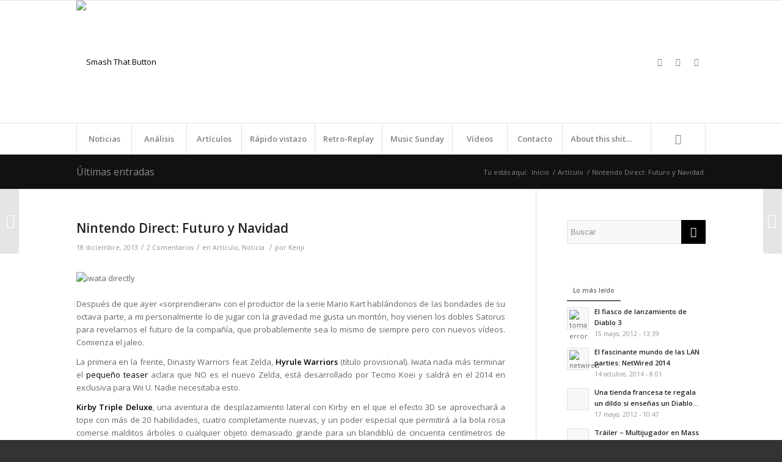

--- FILE ---
content_type: text/html; charset=UTF-8
request_url: https://smashthatbutton.com/noticia/nintendo-direct-futuro-y-navidad.html
body_size: 24525
content:
<!DOCTYPE html>
<html dir="ltr" lang="es" prefix="og: https://ogp.me/ns#" class="html_stretched responsive av-preloader-disabled av-default-lightbox  html_header_top html_logo_left html_bottom_nav_header html_menu_left html_custom html_header_sticky html_header_shrinking html_mobile_menu_phone html_header_searchicon html_content_align_center html_header_unstick_top_disabled html_header_stretch_disabled html_av-submenu-hidden html_av-submenu-display-click html_av-overlay-side html_av-overlay-side-classic html_av-submenu-noclone html_entry_id_10575 av-no-preview html_text_menu_active ">
<head>
<meta charset="UTF-8" />
<meta name="robots" content="index, follow" />


<!-- mobile setting -->
<meta name="viewport" content="width=device-width, initial-scale=1, maximum-scale=1">

<!-- Scripts/CSS and wp_head hook -->
<title>Nintendo Direct: Futuro y Navidad | Smash That Button</title>

		<!-- All in One SEO 4.4.7.1 - aioseo.com -->
		<meta name="description" content="El futuro es igual y en navidad se vuelven algo generosos son la eShop y las promociones. Desgraciadamente lo que necesitabamos era el futuro, Hyrule Wars no es lo que queríamos." />
		<meta name="robots" content="max-image-preview:large" />
		<link rel="canonical" href="https://smashthatbutton.com/noticia/nintendo-direct-futuro-y-navidad.html" />
		<meta name="generator" content="All in One SEO (AIOSEO) 4.4.7.1" />
		<meta property="og:locale" content="es_ES" />
		<meta property="og:site_name" content="Smash That Button | Mineralizado y vitaminado, listos para jugar lo que sea. No hemos llegado a la next gen." />
		<meta property="og:type" content="article" />
		<meta property="og:title" content="Nintendo Direct: Futuro y Navidad | Smash That Button" />
		<meta property="og:description" content="El futuro es igual y en navidad se vuelven algo generosos son la eShop y las promociones. Desgraciadamente lo que necesitabamos era el futuro, Hyrule Wars no es lo que queríamos." />
		<meta property="og:url" content="https://smashthatbutton.com/noticia/nintendo-direct-futuro-y-navidad.html" />
		<meta property="article:published_time" content="2013-12-18T17:22:14+00:00" />
		<meta property="article:modified_time" content="2013-12-18T20:06:08+00:00" />
		<meta name="twitter:card" content="summary_large_image" />
		<meta name="twitter:title" content="Nintendo Direct: Futuro y Navidad | Smash That Button" />
		<meta name="twitter:description" content="El futuro es igual y en navidad se vuelven algo generosos son la eShop y las promociones. Desgraciadamente lo que necesitabamos era el futuro, Hyrule Wars no es lo que queríamos." />
		<script type="application/ld+json" class="aioseo-schema">
			{"@context":"https:\/\/schema.org","@graph":[{"@type":"Article","@id":"https:\/\/smashthatbutton.com\/noticia\/nintendo-direct-futuro-y-navidad.html#article","name":"Nintendo Direct: Futuro y Navidad | Smash That Button","headline":"Nintendo Direct: Futuro y Navidad","author":{"@id":"https:\/\/smashthatbutton.com\/author\/kenji#author"},"publisher":{"@id":"https:\/\/smashthatbutton.com\/#organization"},"image":{"@type":"ImageObject","url":"https:\/\/smashthatbutton.com\/smashweb\/wp-content\/uploads\/iwata-directly.jpg","@id":"https:\/\/smashthatbutton.com\/noticia\/nintendo-direct-futuro-y-navidad.html\/#articleImage","width":727,"height":403,"caption":"iwata directly"},"datePublished":"2013-12-18T17:22:14+01:00","dateModified":"2013-12-18T20:06:08+01:00","inLanguage":"es-ES","commentCount":2,"mainEntityOfPage":{"@id":"https:\/\/smashthatbutton.com\/noticia\/nintendo-direct-futuro-y-navidad.html#webpage"},"isPartOf":{"@id":"https:\/\/smashthatbutton.com\/noticia\/nintendo-direct-futuro-y-navidad.html#webpage"},"articleSection":"Art\u00edculo, Noticia, Mario Kart 8, ndo Direct: Futuro y Navidad, NinteHyrule Wars, NintendHyrule Wars, Nintendo, Nintendo 3DS, Nintendo Direct, o Direct, Profesor Layton Vs. Phoenix Wright, Satoru Iwata, Virtual Console, Wii U"},{"@type":"BreadcrumbList","@id":"https:\/\/smashthatbutton.com\/noticia\/nintendo-direct-futuro-y-navidad.html#breadcrumblist","itemListElement":[{"@type":"ListItem","@id":"https:\/\/smashthatbutton.com\/#listItem","position":1,"item":{"@type":"WebPage","@id":"https:\/\/smashthatbutton.com\/","name":"Hogar","description":"Mineralizado y vitaminado, listos para jugar lo que sea. No hemos llegado a la next gen.","url":"https:\/\/smashthatbutton.com\/"},"nextItem":"https:\/\/smashthatbutton.com\/.\/noticia#listItem"},{"@type":"ListItem","@id":"https:\/\/smashthatbutton.com\/.\/noticia#listItem","position":2,"item":{"@type":"WebPage","@id":"https:\/\/smashthatbutton.com\/.\/noticia","name":"Noticia","description":"El futuro es igual y en navidad se vuelven algo generosos son la eShop y las promociones. Desgraciadamente lo que necesitabamos era el futuro, Hyrule Wars no es lo que quer\u00edamos.","url":"https:\/\/smashthatbutton.com\/.\/noticia"},"previousItem":"https:\/\/smashthatbutton.com\/#listItem"}]},{"@type":"Organization","@id":"https:\/\/smashthatbutton.com\/#organization","name":"Smash That Button","url":"https:\/\/smashthatbutton.com\/"},{"@type":"Person","@id":"https:\/\/smashthatbutton.com\/author\/kenji#author","url":"https:\/\/smashthatbutton.com\/author\/kenji","name":"Kenji","image":{"@type":"ImageObject","@id":"https:\/\/smashthatbutton.com\/noticia\/nintendo-direct-futuro-y-navidad.html#authorImage","url":"https:\/\/secure.gravatar.com\/avatar\/b77d84746cc2d6e86fd3e85b664df1f7?s=96&d=mm&r=g","width":96,"height":96,"caption":"Kenji"}},{"@type":"WebPage","@id":"https:\/\/smashthatbutton.com\/noticia\/nintendo-direct-futuro-y-navidad.html#webpage","url":"https:\/\/smashthatbutton.com\/noticia\/nintendo-direct-futuro-y-navidad.html","name":"Nintendo Direct: Futuro y Navidad | Smash That Button","description":"El futuro es igual y en navidad se vuelven algo generosos son la eShop y las promociones. Desgraciadamente lo que necesitabamos era el futuro, Hyrule Wars no es lo que quer\u00edamos.","inLanguage":"es-ES","isPartOf":{"@id":"https:\/\/smashthatbutton.com\/#website"},"breadcrumb":{"@id":"https:\/\/smashthatbutton.com\/noticia\/nintendo-direct-futuro-y-navidad.html#breadcrumblist"},"author":{"@id":"https:\/\/smashthatbutton.com\/author\/kenji#author"},"creator":{"@id":"https:\/\/smashthatbutton.com\/author\/kenji#author"},"datePublished":"2013-12-18T17:22:14+01:00","dateModified":"2013-12-18T20:06:08+01:00"},{"@type":"WebSite","@id":"https:\/\/smashthatbutton.com\/#website","url":"https:\/\/smashthatbutton.com\/","name":"Smash That Button","description":"Mineralizado y vitaminado, listos para jugar lo que sea. No hemos llegado a la next gen.","inLanguage":"es-ES","publisher":{"@id":"https:\/\/smashthatbutton.com\/#organization"}}]}
		</script>
		<!-- All in One SEO -->

<link rel="alternate" type="application/rss+xml" title="Smash That Button &raquo; Feed" href="https://smashthatbutton.com/feed" />
<link rel="alternate" type="application/rss+xml" title="Smash That Button &raquo; Feed de los comentarios" href="https://smashthatbutton.com/comments/feed" />
<link rel="alternate" type="application/rss+xml" title="Smash That Button &raquo; Comentario Nintendo Direct: Futuro y Navidad del feed" href="https://smashthatbutton.com/noticia/nintendo-direct-futuro-y-navidad.html/feed" />

<!-- google webfont font replacement -->

			<script type='text/javascript'>
			if(!document.cookie.match(/aviaPrivacyGoogleWebfontsDisabled/)){
				(function() {
					var f = document.createElement('link');
					
					f.type 	= 'text/css';
					f.rel 	= 'stylesheet';
					f.href 	= '//fonts.googleapis.com/css?family=Open+Sans:400,600';
					f.id 	= 'avia-google-webfont';
					
					document.getElementsByTagName('head')[0].appendChild(f);
				})();
			}
			</script>
			<script type="text/javascript">
window._wpemojiSettings = {"baseUrl":"https:\/\/s.w.org\/images\/core\/emoji\/14.0.0\/72x72\/","ext":".png","svgUrl":"https:\/\/s.w.org\/images\/core\/emoji\/14.0.0\/svg\/","svgExt":".svg","source":{"concatemoji":"https:\/\/smashthatbutton.com\/smashweb\/wp-includes\/js\/wp-emoji-release.min.js?ver=6.3.1"}};
/*! This file is auto-generated */
!function(i,n){var o,s,e;function c(e){try{var t={supportTests:e,timestamp:(new Date).valueOf()};sessionStorage.setItem(o,JSON.stringify(t))}catch(e){}}function p(e,t,n){e.clearRect(0,0,e.canvas.width,e.canvas.height),e.fillText(t,0,0);var t=new Uint32Array(e.getImageData(0,0,e.canvas.width,e.canvas.height).data),r=(e.clearRect(0,0,e.canvas.width,e.canvas.height),e.fillText(n,0,0),new Uint32Array(e.getImageData(0,0,e.canvas.width,e.canvas.height).data));return t.every(function(e,t){return e===r[t]})}function u(e,t,n){switch(t){case"flag":return n(e,"\ud83c\udff3\ufe0f\u200d\u26a7\ufe0f","\ud83c\udff3\ufe0f\u200b\u26a7\ufe0f")?!1:!n(e,"\ud83c\uddfa\ud83c\uddf3","\ud83c\uddfa\u200b\ud83c\uddf3")&&!n(e,"\ud83c\udff4\udb40\udc67\udb40\udc62\udb40\udc65\udb40\udc6e\udb40\udc67\udb40\udc7f","\ud83c\udff4\u200b\udb40\udc67\u200b\udb40\udc62\u200b\udb40\udc65\u200b\udb40\udc6e\u200b\udb40\udc67\u200b\udb40\udc7f");case"emoji":return!n(e,"\ud83e\udef1\ud83c\udffb\u200d\ud83e\udef2\ud83c\udfff","\ud83e\udef1\ud83c\udffb\u200b\ud83e\udef2\ud83c\udfff")}return!1}function f(e,t,n){var r="undefined"!=typeof WorkerGlobalScope&&self instanceof WorkerGlobalScope?new OffscreenCanvas(300,150):i.createElement("canvas"),a=r.getContext("2d",{willReadFrequently:!0}),o=(a.textBaseline="top",a.font="600 32px Arial",{});return e.forEach(function(e){o[e]=t(a,e,n)}),o}function t(e){var t=i.createElement("script");t.src=e,t.defer=!0,i.head.appendChild(t)}"undefined"!=typeof Promise&&(o="wpEmojiSettingsSupports",s=["flag","emoji"],n.supports={everything:!0,everythingExceptFlag:!0},e=new Promise(function(e){i.addEventListener("DOMContentLoaded",e,{once:!0})}),new Promise(function(t){var n=function(){try{var e=JSON.parse(sessionStorage.getItem(o));if("object"==typeof e&&"number"==typeof e.timestamp&&(new Date).valueOf()<e.timestamp+604800&&"object"==typeof e.supportTests)return e.supportTests}catch(e){}return null}();if(!n){if("undefined"!=typeof Worker&&"undefined"!=typeof OffscreenCanvas&&"undefined"!=typeof URL&&URL.createObjectURL&&"undefined"!=typeof Blob)try{var e="postMessage("+f.toString()+"("+[JSON.stringify(s),u.toString(),p.toString()].join(",")+"));",r=new Blob([e],{type:"text/javascript"}),a=new Worker(URL.createObjectURL(r),{name:"wpTestEmojiSupports"});return void(a.onmessage=function(e){c(n=e.data),a.terminate(),t(n)})}catch(e){}c(n=f(s,u,p))}t(n)}).then(function(e){for(var t in e)n.supports[t]=e[t],n.supports.everything=n.supports.everything&&n.supports[t],"flag"!==t&&(n.supports.everythingExceptFlag=n.supports.everythingExceptFlag&&n.supports[t]);n.supports.everythingExceptFlag=n.supports.everythingExceptFlag&&!n.supports.flag,n.DOMReady=!1,n.readyCallback=function(){n.DOMReady=!0}}).then(function(){return e}).then(function(){var e;n.supports.everything||(n.readyCallback(),(e=n.source||{}).concatemoji?t(e.concatemoji):e.wpemoji&&e.twemoji&&(t(e.twemoji),t(e.wpemoji)))}))}((window,document),window._wpemojiSettings);
</script>
<style type="text/css">
img.wp-smiley,
img.emoji {
	display: inline !important;
	border: none !important;
	box-shadow: none !important;
	height: 1em !important;
	width: 1em !important;
	margin: 0 0.07em !important;
	vertical-align: -0.1em !important;
	background: none !important;
	padding: 0 !important;
}
</style>
	<link rel='stylesheet' id='avia-grid-css' href='https://smashthatbutton.com/smashweb/wp-content/themes/enfold/css/grid.css?ver=4.5.2' type='text/css' media='all' />
<link rel='stylesheet' id='avia-base-css' href='https://smashthatbutton.com/smashweb/wp-content/themes/enfold/css/base.css?ver=4.5.2' type='text/css' media='all' />
<link rel='stylesheet' id='avia-layout-css' href='https://smashthatbutton.com/smashweb/wp-content/themes/enfold/css/layout.css?ver=4.5.2' type='text/css' media='all' />
<link rel='stylesheet' id='avia-module-audioplayer-css' href='https://smashthatbutton.com/smashweb/wp-content/themes/enfold/config-templatebuilder/avia-shortcodes/audio-player/audio-player.css?ver=6.3.1' type='text/css' media='all' />
<link rel='stylesheet' id='avia-module-blog-css' href='https://smashthatbutton.com/smashweb/wp-content/themes/enfold/config-templatebuilder/avia-shortcodes/blog/blog.css?ver=6.3.1' type='text/css' media='all' />
<link rel='stylesheet' id='avia-module-postslider-css' href='https://smashthatbutton.com/smashweb/wp-content/themes/enfold/config-templatebuilder/avia-shortcodes/postslider/postslider.css?ver=6.3.1' type='text/css' media='all' />
<link rel='stylesheet' id='avia-module-button-css' href='https://smashthatbutton.com/smashweb/wp-content/themes/enfold/config-templatebuilder/avia-shortcodes/buttons/buttons.css?ver=6.3.1' type='text/css' media='all' />
<link rel='stylesheet' id='avia-module-buttonrow-css' href='https://smashthatbutton.com/smashweb/wp-content/themes/enfold/config-templatebuilder/avia-shortcodes/buttonrow/buttonrow.css?ver=6.3.1' type='text/css' media='all' />
<link rel='stylesheet' id='avia-module-button-fullwidth-css' href='https://smashthatbutton.com/smashweb/wp-content/themes/enfold/config-templatebuilder/avia-shortcodes/buttons_fullwidth/buttons_fullwidth.css?ver=6.3.1' type='text/css' media='all' />
<link rel='stylesheet' id='avia-module-catalogue-css' href='https://smashthatbutton.com/smashweb/wp-content/themes/enfold/config-templatebuilder/avia-shortcodes/catalogue/catalogue.css?ver=6.3.1' type='text/css' media='all' />
<link rel='stylesheet' id='avia-module-comments-css' href='https://smashthatbutton.com/smashweb/wp-content/themes/enfold/config-templatebuilder/avia-shortcodes/comments/comments.css?ver=6.3.1' type='text/css' media='all' />
<link rel='stylesheet' id='avia-module-contact-css' href='https://smashthatbutton.com/smashweb/wp-content/themes/enfold/config-templatebuilder/avia-shortcodes/contact/contact.css?ver=6.3.1' type='text/css' media='all' />
<link rel='stylesheet' id='avia-module-slideshow-css' href='https://smashthatbutton.com/smashweb/wp-content/themes/enfold/config-templatebuilder/avia-shortcodes/slideshow/slideshow.css?ver=6.3.1' type='text/css' media='all' />
<link rel='stylesheet' id='avia-module-slideshow-contentpartner-css' href='https://smashthatbutton.com/smashweb/wp-content/themes/enfold/config-templatebuilder/avia-shortcodes/contentslider/contentslider.css?ver=6.3.1' type='text/css' media='all' />
<link rel='stylesheet' id='avia-module-countdown-css' href='https://smashthatbutton.com/smashweb/wp-content/themes/enfold/config-templatebuilder/avia-shortcodes/countdown/countdown.css?ver=6.3.1' type='text/css' media='all' />
<link rel='stylesheet' id='avia-module-gallery-css' href='https://smashthatbutton.com/smashweb/wp-content/themes/enfold/config-templatebuilder/avia-shortcodes/gallery/gallery.css?ver=6.3.1' type='text/css' media='all' />
<link rel='stylesheet' id='avia-module-gallery-hor-css' href='https://smashthatbutton.com/smashweb/wp-content/themes/enfold/config-templatebuilder/avia-shortcodes/gallery_horizontal/gallery_horizontal.css?ver=6.3.1' type='text/css' media='all' />
<link rel='stylesheet' id='avia-module-maps-css' href='https://smashthatbutton.com/smashweb/wp-content/themes/enfold/config-templatebuilder/avia-shortcodes/google_maps/google_maps.css?ver=6.3.1' type='text/css' media='all' />
<link rel='stylesheet' id='avia-module-gridrow-css' href='https://smashthatbutton.com/smashweb/wp-content/themes/enfold/config-templatebuilder/avia-shortcodes/grid_row/grid_row.css?ver=6.3.1' type='text/css' media='all' />
<link rel='stylesheet' id='avia-module-heading-css' href='https://smashthatbutton.com/smashweb/wp-content/themes/enfold/config-templatebuilder/avia-shortcodes/heading/heading.css?ver=6.3.1' type='text/css' media='all' />
<link rel='stylesheet' id='avia-module-rotator-css' href='https://smashthatbutton.com/smashweb/wp-content/themes/enfold/config-templatebuilder/avia-shortcodes/headline_rotator/headline_rotator.css?ver=6.3.1' type='text/css' media='all' />
<link rel='stylesheet' id='avia-module-hr-css' href='https://smashthatbutton.com/smashweb/wp-content/themes/enfold/config-templatebuilder/avia-shortcodes/hr/hr.css?ver=6.3.1' type='text/css' media='all' />
<link rel='stylesheet' id='avia-module-icon-css' href='https://smashthatbutton.com/smashweb/wp-content/themes/enfold/config-templatebuilder/avia-shortcodes/icon/icon.css?ver=6.3.1' type='text/css' media='all' />
<link rel='stylesheet' id='avia-module-iconbox-css' href='https://smashthatbutton.com/smashweb/wp-content/themes/enfold/config-templatebuilder/avia-shortcodes/iconbox/iconbox.css?ver=6.3.1' type='text/css' media='all' />
<link rel='stylesheet' id='avia-module-icongrid-css' href='https://smashthatbutton.com/smashweb/wp-content/themes/enfold/config-templatebuilder/avia-shortcodes/icongrid/icongrid.css?ver=6.3.1' type='text/css' media='all' />
<link rel='stylesheet' id='avia-module-iconlist-css' href='https://smashthatbutton.com/smashweb/wp-content/themes/enfold/config-templatebuilder/avia-shortcodes/iconlist/iconlist.css?ver=6.3.1' type='text/css' media='all' />
<link rel='stylesheet' id='avia-module-image-css' href='https://smashthatbutton.com/smashweb/wp-content/themes/enfold/config-templatebuilder/avia-shortcodes/image/image.css?ver=6.3.1' type='text/css' media='all' />
<link rel='stylesheet' id='avia-module-hotspot-css' href='https://smashthatbutton.com/smashweb/wp-content/themes/enfold/config-templatebuilder/avia-shortcodes/image_hotspots/image_hotspots.css?ver=6.3.1' type='text/css' media='all' />
<link rel='stylesheet' id='avia-module-magazine-css' href='https://smashthatbutton.com/smashweb/wp-content/themes/enfold/config-templatebuilder/avia-shortcodes/magazine/magazine.css?ver=6.3.1' type='text/css' media='all' />
<link rel='stylesheet' id='avia-module-masonry-css' href='https://smashthatbutton.com/smashweb/wp-content/themes/enfold/config-templatebuilder/avia-shortcodes/masonry_entries/masonry_entries.css?ver=6.3.1' type='text/css' media='all' />
<link rel='stylesheet' id='avia-siteloader-css' href='https://smashthatbutton.com/smashweb/wp-content/themes/enfold/css/avia-snippet-site-preloader.css?ver=6.3.1' type='text/css' media='all' />
<link rel='stylesheet' id='avia-module-menu-css' href='https://smashthatbutton.com/smashweb/wp-content/themes/enfold/config-templatebuilder/avia-shortcodes/menu/menu.css?ver=6.3.1' type='text/css' media='all' />
<link rel='stylesheet' id='avia-modfule-notification-css' href='https://smashthatbutton.com/smashweb/wp-content/themes/enfold/config-templatebuilder/avia-shortcodes/notification/notification.css?ver=6.3.1' type='text/css' media='all' />
<link rel='stylesheet' id='avia-module-numbers-css' href='https://smashthatbutton.com/smashweb/wp-content/themes/enfold/config-templatebuilder/avia-shortcodes/numbers/numbers.css?ver=6.3.1' type='text/css' media='all' />
<link rel='stylesheet' id='avia-module-portfolio-css' href='https://smashthatbutton.com/smashweb/wp-content/themes/enfold/config-templatebuilder/avia-shortcodes/portfolio/portfolio.css?ver=6.3.1' type='text/css' media='all' />
<link rel='stylesheet' id='avia-module-progress-bar-css' href='https://smashthatbutton.com/smashweb/wp-content/themes/enfold/config-templatebuilder/avia-shortcodes/progressbar/progressbar.css?ver=6.3.1' type='text/css' media='all' />
<link rel='stylesheet' id='avia-module-promobox-css' href='https://smashthatbutton.com/smashweb/wp-content/themes/enfold/config-templatebuilder/avia-shortcodes/promobox/promobox.css?ver=6.3.1' type='text/css' media='all' />
<link rel='stylesheet' id='avia-sc-search-css' href='https://smashthatbutton.com/smashweb/wp-content/themes/enfold/config-templatebuilder/avia-shortcodes/search/search.css?ver=6.3.1' type='text/css' media='all' />
<link rel='stylesheet' id='avia-module-slideshow-accordion-css' href='https://smashthatbutton.com/smashweb/wp-content/themes/enfold/config-templatebuilder/avia-shortcodes/slideshow_accordion/slideshow_accordion.css?ver=6.3.1' type='text/css' media='all' />
<link rel='stylesheet' id='avia-module-slideshow-feature-image-css' href='https://smashthatbutton.com/smashweb/wp-content/themes/enfold/config-templatebuilder/avia-shortcodes/slideshow_feature_image/slideshow_feature_image.css?ver=6.3.1' type='text/css' media='all' />
<link rel='stylesheet' id='avia-module-slideshow-fullsize-css' href='https://smashthatbutton.com/smashweb/wp-content/themes/enfold/config-templatebuilder/avia-shortcodes/slideshow_fullsize/slideshow_fullsize.css?ver=6.3.1' type='text/css' media='all' />
<link rel='stylesheet' id='avia-module-slideshow-fullscreen-css' href='https://smashthatbutton.com/smashweb/wp-content/themes/enfold/config-templatebuilder/avia-shortcodes/slideshow_fullscreen/slideshow_fullscreen.css?ver=6.3.1' type='text/css' media='all' />
<link rel='stylesheet' id='avia-module-slideshow-ls-css' href='https://smashthatbutton.com/smashweb/wp-content/themes/enfold/config-templatebuilder/avia-shortcodes/slideshow_layerslider/slideshow_layerslider.css?ver=6.3.1' type='text/css' media='all' />
<link rel='stylesheet' id='avia-module-social-css' href='https://smashthatbutton.com/smashweb/wp-content/themes/enfold/config-templatebuilder/avia-shortcodes/social_share/social_share.css?ver=6.3.1' type='text/css' media='all' />
<link rel='stylesheet' id='avia-module-tabsection-css' href='https://smashthatbutton.com/smashweb/wp-content/themes/enfold/config-templatebuilder/avia-shortcodes/tab_section/tab_section.css?ver=6.3.1' type='text/css' media='all' />
<link rel='stylesheet' id='avia-module-table-css' href='https://smashthatbutton.com/smashweb/wp-content/themes/enfold/config-templatebuilder/avia-shortcodes/table/table.css?ver=6.3.1' type='text/css' media='all' />
<link rel='stylesheet' id='avia-module-tabs-css' href='https://smashthatbutton.com/smashweb/wp-content/themes/enfold/config-templatebuilder/avia-shortcodes/tabs/tabs.css?ver=6.3.1' type='text/css' media='all' />
<link rel='stylesheet' id='avia-module-team-css' href='https://smashthatbutton.com/smashweb/wp-content/themes/enfold/config-templatebuilder/avia-shortcodes/team/team.css?ver=6.3.1' type='text/css' media='all' />
<link rel='stylesheet' id='avia-module-testimonials-css' href='https://smashthatbutton.com/smashweb/wp-content/themes/enfold/config-templatebuilder/avia-shortcodes/testimonials/testimonials.css?ver=6.3.1' type='text/css' media='all' />
<link rel='stylesheet' id='avia-module-timeline-css' href='https://smashthatbutton.com/smashweb/wp-content/themes/enfold/config-templatebuilder/avia-shortcodes/timeline/timeline.css?ver=6.3.1' type='text/css' media='all' />
<link rel='stylesheet' id='avia-module-toggles-css' href='https://smashthatbutton.com/smashweb/wp-content/themes/enfold/config-templatebuilder/avia-shortcodes/toggles/toggles.css?ver=6.3.1' type='text/css' media='all' />
<link rel='stylesheet' id='avia-module-video-css' href='https://smashthatbutton.com/smashweb/wp-content/themes/enfold/config-templatebuilder/avia-shortcodes/video/video.css?ver=6.3.1' type='text/css' media='all' />
<link rel='stylesheet' id='wp-block-library-css' href='https://smashthatbutton.com/smashweb/wp-includes/css/dist/block-library/style.min.css?ver=6.3.1' type='text/css' media='all' />
<style id='classic-theme-styles-inline-css' type='text/css'>
/*! This file is auto-generated */
.wp-block-button__link{color:#fff;background-color:#32373c;border-radius:9999px;box-shadow:none;text-decoration:none;padding:calc(.667em + 2px) calc(1.333em + 2px);font-size:1.125em}.wp-block-file__button{background:#32373c;color:#fff;text-decoration:none}
</style>
<style id='global-styles-inline-css' type='text/css'>
body{--wp--preset--color--black: #000000;--wp--preset--color--cyan-bluish-gray: #abb8c3;--wp--preset--color--white: #ffffff;--wp--preset--color--pale-pink: #f78da7;--wp--preset--color--vivid-red: #cf2e2e;--wp--preset--color--luminous-vivid-orange: #ff6900;--wp--preset--color--luminous-vivid-amber: #fcb900;--wp--preset--color--light-green-cyan: #7bdcb5;--wp--preset--color--vivid-green-cyan: #00d084;--wp--preset--color--pale-cyan-blue: #8ed1fc;--wp--preset--color--vivid-cyan-blue: #0693e3;--wp--preset--color--vivid-purple: #9b51e0;--wp--preset--gradient--vivid-cyan-blue-to-vivid-purple: linear-gradient(135deg,rgba(6,147,227,1) 0%,rgb(155,81,224) 100%);--wp--preset--gradient--light-green-cyan-to-vivid-green-cyan: linear-gradient(135deg,rgb(122,220,180) 0%,rgb(0,208,130) 100%);--wp--preset--gradient--luminous-vivid-amber-to-luminous-vivid-orange: linear-gradient(135deg,rgba(252,185,0,1) 0%,rgba(255,105,0,1) 100%);--wp--preset--gradient--luminous-vivid-orange-to-vivid-red: linear-gradient(135deg,rgba(255,105,0,1) 0%,rgb(207,46,46) 100%);--wp--preset--gradient--very-light-gray-to-cyan-bluish-gray: linear-gradient(135deg,rgb(238,238,238) 0%,rgb(169,184,195) 100%);--wp--preset--gradient--cool-to-warm-spectrum: linear-gradient(135deg,rgb(74,234,220) 0%,rgb(151,120,209) 20%,rgb(207,42,186) 40%,rgb(238,44,130) 60%,rgb(251,105,98) 80%,rgb(254,248,76) 100%);--wp--preset--gradient--blush-light-purple: linear-gradient(135deg,rgb(255,206,236) 0%,rgb(152,150,240) 100%);--wp--preset--gradient--blush-bordeaux: linear-gradient(135deg,rgb(254,205,165) 0%,rgb(254,45,45) 50%,rgb(107,0,62) 100%);--wp--preset--gradient--luminous-dusk: linear-gradient(135deg,rgb(255,203,112) 0%,rgb(199,81,192) 50%,rgb(65,88,208) 100%);--wp--preset--gradient--pale-ocean: linear-gradient(135deg,rgb(255,245,203) 0%,rgb(182,227,212) 50%,rgb(51,167,181) 100%);--wp--preset--gradient--electric-grass: linear-gradient(135deg,rgb(202,248,128) 0%,rgb(113,206,126) 100%);--wp--preset--gradient--midnight: linear-gradient(135deg,rgb(2,3,129) 0%,rgb(40,116,252) 100%);--wp--preset--font-size--small: 13px;--wp--preset--font-size--medium: 20px;--wp--preset--font-size--large: 36px;--wp--preset--font-size--x-large: 42px;--wp--preset--spacing--20: 0.44rem;--wp--preset--spacing--30: 0.67rem;--wp--preset--spacing--40: 1rem;--wp--preset--spacing--50: 1.5rem;--wp--preset--spacing--60: 2.25rem;--wp--preset--spacing--70: 3.38rem;--wp--preset--spacing--80: 5.06rem;--wp--preset--shadow--natural: 6px 6px 9px rgba(0, 0, 0, 0.2);--wp--preset--shadow--deep: 12px 12px 50px rgba(0, 0, 0, 0.4);--wp--preset--shadow--sharp: 6px 6px 0px rgba(0, 0, 0, 0.2);--wp--preset--shadow--outlined: 6px 6px 0px -3px rgba(255, 255, 255, 1), 6px 6px rgba(0, 0, 0, 1);--wp--preset--shadow--crisp: 6px 6px 0px rgba(0, 0, 0, 1);}:where(.is-layout-flex){gap: 0.5em;}:where(.is-layout-grid){gap: 0.5em;}body .is-layout-flow > .alignleft{float: left;margin-inline-start: 0;margin-inline-end: 2em;}body .is-layout-flow > .alignright{float: right;margin-inline-start: 2em;margin-inline-end: 0;}body .is-layout-flow > .aligncenter{margin-left: auto !important;margin-right: auto !important;}body .is-layout-constrained > .alignleft{float: left;margin-inline-start: 0;margin-inline-end: 2em;}body .is-layout-constrained > .alignright{float: right;margin-inline-start: 2em;margin-inline-end: 0;}body .is-layout-constrained > .aligncenter{margin-left: auto !important;margin-right: auto !important;}body .is-layout-constrained > :where(:not(.alignleft):not(.alignright):not(.alignfull)){max-width: var(--wp--style--global--content-size);margin-left: auto !important;margin-right: auto !important;}body .is-layout-constrained > .alignwide{max-width: var(--wp--style--global--wide-size);}body .is-layout-flex{display: flex;}body .is-layout-flex{flex-wrap: wrap;align-items: center;}body .is-layout-flex > *{margin: 0;}body .is-layout-grid{display: grid;}body .is-layout-grid > *{margin: 0;}:where(.wp-block-columns.is-layout-flex){gap: 2em;}:where(.wp-block-columns.is-layout-grid){gap: 2em;}:where(.wp-block-post-template.is-layout-flex){gap: 1.25em;}:where(.wp-block-post-template.is-layout-grid){gap: 1.25em;}.has-black-color{color: var(--wp--preset--color--black) !important;}.has-cyan-bluish-gray-color{color: var(--wp--preset--color--cyan-bluish-gray) !important;}.has-white-color{color: var(--wp--preset--color--white) !important;}.has-pale-pink-color{color: var(--wp--preset--color--pale-pink) !important;}.has-vivid-red-color{color: var(--wp--preset--color--vivid-red) !important;}.has-luminous-vivid-orange-color{color: var(--wp--preset--color--luminous-vivid-orange) !important;}.has-luminous-vivid-amber-color{color: var(--wp--preset--color--luminous-vivid-amber) !important;}.has-light-green-cyan-color{color: var(--wp--preset--color--light-green-cyan) !important;}.has-vivid-green-cyan-color{color: var(--wp--preset--color--vivid-green-cyan) !important;}.has-pale-cyan-blue-color{color: var(--wp--preset--color--pale-cyan-blue) !important;}.has-vivid-cyan-blue-color{color: var(--wp--preset--color--vivid-cyan-blue) !important;}.has-vivid-purple-color{color: var(--wp--preset--color--vivid-purple) !important;}.has-black-background-color{background-color: var(--wp--preset--color--black) !important;}.has-cyan-bluish-gray-background-color{background-color: var(--wp--preset--color--cyan-bluish-gray) !important;}.has-white-background-color{background-color: var(--wp--preset--color--white) !important;}.has-pale-pink-background-color{background-color: var(--wp--preset--color--pale-pink) !important;}.has-vivid-red-background-color{background-color: var(--wp--preset--color--vivid-red) !important;}.has-luminous-vivid-orange-background-color{background-color: var(--wp--preset--color--luminous-vivid-orange) !important;}.has-luminous-vivid-amber-background-color{background-color: var(--wp--preset--color--luminous-vivid-amber) !important;}.has-light-green-cyan-background-color{background-color: var(--wp--preset--color--light-green-cyan) !important;}.has-vivid-green-cyan-background-color{background-color: var(--wp--preset--color--vivid-green-cyan) !important;}.has-pale-cyan-blue-background-color{background-color: var(--wp--preset--color--pale-cyan-blue) !important;}.has-vivid-cyan-blue-background-color{background-color: var(--wp--preset--color--vivid-cyan-blue) !important;}.has-vivid-purple-background-color{background-color: var(--wp--preset--color--vivid-purple) !important;}.has-black-border-color{border-color: var(--wp--preset--color--black) !important;}.has-cyan-bluish-gray-border-color{border-color: var(--wp--preset--color--cyan-bluish-gray) !important;}.has-white-border-color{border-color: var(--wp--preset--color--white) !important;}.has-pale-pink-border-color{border-color: var(--wp--preset--color--pale-pink) !important;}.has-vivid-red-border-color{border-color: var(--wp--preset--color--vivid-red) !important;}.has-luminous-vivid-orange-border-color{border-color: var(--wp--preset--color--luminous-vivid-orange) !important;}.has-luminous-vivid-amber-border-color{border-color: var(--wp--preset--color--luminous-vivid-amber) !important;}.has-light-green-cyan-border-color{border-color: var(--wp--preset--color--light-green-cyan) !important;}.has-vivid-green-cyan-border-color{border-color: var(--wp--preset--color--vivid-green-cyan) !important;}.has-pale-cyan-blue-border-color{border-color: var(--wp--preset--color--pale-cyan-blue) !important;}.has-vivid-cyan-blue-border-color{border-color: var(--wp--preset--color--vivid-cyan-blue) !important;}.has-vivid-purple-border-color{border-color: var(--wp--preset--color--vivid-purple) !important;}.has-vivid-cyan-blue-to-vivid-purple-gradient-background{background: var(--wp--preset--gradient--vivid-cyan-blue-to-vivid-purple) !important;}.has-light-green-cyan-to-vivid-green-cyan-gradient-background{background: var(--wp--preset--gradient--light-green-cyan-to-vivid-green-cyan) !important;}.has-luminous-vivid-amber-to-luminous-vivid-orange-gradient-background{background: var(--wp--preset--gradient--luminous-vivid-amber-to-luminous-vivid-orange) !important;}.has-luminous-vivid-orange-to-vivid-red-gradient-background{background: var(--wp--preset--gradient--luminous-vivid-orange-to-vivid-red) !important;}.has-very-light-gray-to-cyan-bluish-gray-gradient-background{background: var(--wp--preset--gradient--very-light-gray-to-cyan-bluish-gray) !important;}.has-cool-to-warm-spectrum-gradient-background{background: var(--wp--preset--gradient--cool-to-warm-spectrum) !important;}.has-blush-light-purple-gradient-background{background: var(--wp--preset--gradient--blush-light-purple) !important;}.has-blush-bordeaux-gradient-background{background: var(--wp--preset--gradient--blush-bordeaux) !important;}.has-luminous-dusk-gradient-background{background: var(--wp--preset--gradient--luminous-dusk) !important;}.has-pale-ocean-gradient-background{background: var(--wp--preset--gradient--pale-ocean) !important;}.has-electric-grass-gradient-background{background: var(--wp--preset--gradient--electric-grass) !important;}.has-midnight-gradient-background{background: var(--wp--preset--gradient--midnight) !important;}.has-small-font-size{font-size: var(--wp--preset--font-size--small) !important;}.has-medium-font-size{font-size: var(--wp--preset--font-size--medium) !important;}.has-large-font-size{font-size: var(--wp--preset--font-size--large) !important;}.has-x-large-font-size{font-size: var(--wp--preset--font-size--x-large) !important;}
.wp-block-navigation a:where(:not(.wp-element-button)){color: inherit;}
:where(.wp-block-post-template.is-layout-flex){gap: 1.25em;}:where(.wp-block-post-template.is-layout-grid){gap: 1.25em;}
:where(.wp-block-columns.is-layout-flex){gap: 2em;}:where(.wp-block-columns.is-layout-grid){gap: 2em;}
.wp-block-pullquote{font-size: 1.5em;line-height: 1.6;}
</style>
<link rel='stylesheet' id='avia-scs-css' href='https://smashthatbutton.com/smashweb/wp-content/themes/enfold/css/shortcodes.css?ver=4.5.2' type='text/css' media='all' />
<link rel='stylesheet' id='avia-popup-css-css' href='https://smashthatbutton.com/smashweb/wp-content/themes/enfold/js/aviapopup/magnific-popup.css?ver=4.5.2' type='text/css' media='screen' />
<link rel='stylesheet' id='avia-lightbox-css' href='https://smashthatbutton.com/smashweb/wp-content/themes/enfold/css/avia-snippet-lightbox.css?ver=4.5.2' type='text/css' media='screen' />
<link rel='stylesheet' id='avia-widget-css-css' href='https://smashthatbutton.com/smashweb/wp-content/themes/enfold/css/avia-snippet-widget.css?ver=4.5.2' type='text/css' media='screen' />
<link rel='stylesheet' id='avia-dynamic-css' href='https://smashthatbutton.com/smashweb/wp-content/uploads/dynamic_avia/enfold_child.css?ver=5e611c372c052' type='text/css' media='all' />
<link rel='stylesheet' id='avia-custom-css' href='https://smashthatbutton.com/smashweb/wp-content/themes/enfold/css/custom.css?ver=4.5.2' type='text/css' media='all' />
<link rel='stylesheet' id='avia-style-css' href='https://smashthatbutton.com/smashweb/wp-content/themes/enfold-child/style.css?ver=4.5.2' type='text/css' media='all' />
<script type='text/javascript' src='https://smashthatbutton.com/smashweb/wp-includes/js/jquery/jquery.min.js?ver=3.7.0' id='jquery-core-js'></script>
<script type='text/javascript' src='https://smashthatbutton.com/smashweb/wp-includes/js/jquery/jquery-migrate.min.js?ver=3.4.1' id='jquery-migrate-js'></script>
<script type='text/javascript' src='https://smashthatbutton.com/smashweb/wp-content/themes/enfold/js/avia-compat.js?ver=4.5.2' id='avia-compat-js'></script>
<link rel="https://api.w.org/" href="https://smashthatbutton.com/wp-json/" /><link rel="alternate" type="application/json" href="https://smashthatbutton.com/wp-json/wp/v2/posts/10575" /><link rel="EditURI" type="application/rsd+xml" title="RSD" href="https://smashthatbutton.com/smashweb/xmlrpc.php?rsd" />
<meta name="generator" content="WordPress 6.3.1" />
<link rel='shortlink' href='https://smashthatbutton.com/?p=10575' />
<link rel="alternate" type="application/json+oembed" href="https://smashthatbutton.com/wp-json/oembed/1.0/embed?url=https%3A%2F%2Fsmashthatbutton.com%2Fnoticia%2Fnintendo-direct-futuro-y-navidad.html" />
<link rel="alternate" type="text/xml+oembed" href="https://smashthatbutton.com/wp-json/oembed/1.0/embed?url=https%3A%2F%2Fsmashthatbutton.com%2Fnoticia%2Fnintendo-direct-futuro-y-navidad.html&#038;format=xml" />

<!-- WP Youtube Player 1.7 by unijimpe -->
<link rel="profile" href="http://gmpg.org/xfn/11" />
<link rel="alternate" type="application/rss+xml" title="Smash That Button RSS2 Feed" href="https://smashthatbutton.com/feed" />
<link rel="pingback" href="https://smashthatbutton.com/smashweb/xmlrpc.php" />

<style type='text/css' media='screen'>
 #top #header_main > .container, #top #header_main > .container .main_menu  .av-main-nav > li > a, #top #header_main #menu-item-shop .cart_dropdown_link{ height:200px; line-height: 200px; }
 .html_top_nav_header .av-logo-container{ height:200px;  }
 .html_header_top.html_header_sticky #top #wrap_all #main{ padding-top:252px; } 
</style>
<!--[if lt IE 9]><script src="https://smashthatbutton.com/smashweb/wp-content/themes/enfold/js/html5shiv.js"></script><![endif]-->
<link rel="icon" href="https://smashthatbutton.com/smashweb/wp-content/uploads/favicon1.ico" type="image/x-icon">
<style type="text/css">.recentcomments a{display:inline !important;padding:0 !important;margin:0 !important;}</style><script>
					function loadArticle(pageNumber) {
						jQuery.ajax({
							url: "https://smashthatbutton.com/smashweb/wp-admin/admin-ajax.php",
							type: "POST",
							data: "action=avia_sc_blog_infinite_scroll&page_no="+ pageNumber, 
							success: function(html){
								jQuery("main.content").append(jQuery(html).fadeIn());    // This will be the div where our content will be loaded
							}
						});
						return false;
					}					
				</script>		<style type="text/css" id="wp-custom-css">
			article .entry-content p, 
article .entry-content ul li {
	text-align: justify;
} 		</style>
		<style type='text/css'>
@font-face {font-family: 'entypo-fontello'; font-weight: normal; font-style: normal;
src: url('https://smashthatbutton.com/smashweb/wp-content/themes/enfold/config-templatebuilder/avia-template-builder/assets/fonts/entypo-fontello.eot');
src: url('https://smashthatbutton.com/smashweb/wp-content/themes/enfold/config-templatebuilder/avia-template-builder/assets/fonts/entypo-fontello.eot?#iefix') format('embedded-opentype'), 
url('https://smashthatbutton.com/smashweb/wp-content/themes/enfold/config-templatebuilder/avia-template-builder/assets/fonts/entypo-fontello.woff') format('woff'), 
url('https://smashthatbutton.com/smashweb/wp-content/themes/enfold/config-templatebuilder/avia-template-builder/assets/fonts/entypo-fontello.ttf') format('truetype'), 
url('https://smashthatbutton.com/smashweb/wp-content/themes/enfold/config-templatebuilder/avia-template-builder/assets/fonts/entypo-fontello.svg#entypo-fontello') format('svg');
} #top .avia-font-entypo-fontello, body .avia-font-entypo-fontello, html body [data-av_iconfont='entypo-fontello']:before{ font-family: 'entypo-fontello'; }
</style>

<!--
Debugging Info for Theme support: 

Theme: Enfold
Version: 4.5.2
Installed: enfold
AviaFramework Version: 5.0
AviaBuilder Version: 0.9.5
aviaElementManager Version: 1.0.1
- - - - - - - - - - -
ChildTheme: Enfold Child
ChildTheme Version: 1.0
ChildTheme Installed: enfold

ML:512-PU:19-PLA:11
WP:6.3.1
Compress: CSS:disabled - JS:disabled
Updates: enabled
PLAu:10
-->
</head>




<body id="top" class="post-template-default single single-post postid-10575 single-format-standard  rtl_columns stretched open_sans" itemscope="itemscope" itemtype="https://schema.org/WebPage" >

	
	<div id='wrap_all'>

	
<header id='header' class='all_colors header_color light_bg_color  av_header_top av_logo_left av_bottom_nav_header av_menu_left av_custom av_header_sticky av_header_shrinking av_header_stretch_disabled av_mobile_menu_phone av_header_searchicon av_header_unstick_top_disabled av_seperator_big_border'  role="banner" itemscope="itemscope" itemtype="https://schema.org/WPHeader" >

		<div  id='header_main' class='container_wrap container_wrap_logo'>
	
        <div class='container av-logo-container'><div class='inner-container'><span class='logo'><a href='https://smashthatbutton.com/'><img height='100' width='300' src='https://smashthatbutton.com/smashweb/wp-content/uploads/Cabecera-Trans.png' alt='Smash That Button' /></a></span><ul class='noLightbox social_bookmarks icon_count_3'><li class='social_bookmarks_twitter av-social-link-twitter social_icon_1'><a target='_blank' href='https://twitter.com/Smashthatbutton' aria-hidden='true' data-av_icon='' data-av_iconfont='entypo-fontello' title='Twitter'><span class='avia_hidden_link_text'>Twitter</span></a></li><li class='social_bookmarks_facebook av-social-link-facebook social_icon_2'><a target='_blank' href='https://www.facebook.com/smashthatbutton' aria-hidden='true' data-av_icon='' data-av_iconfont='entypo-fontello' title='Facebook'><span class='avia_hidden_link_text'>Facebook</span></a></li><li class='social_bookmarks_youtube av-social-link-youtube social_icon_3'><a target='_blank' href='https://www.youtube.com/user/KenjiEnd0u' aria-hidden='true' data-av_icon='' data-av_iconfont='entypo-fontello' title='Youtube'><span class='avia_hidden_link_text'>Youtube</span></a></li></ul></div></div><div id='header_main_alternate' class='container_wrap'><div class='container'><nav class='main_menu' data-selectname='Selecciona una página'  role="navigation" itemscope="itemscope" itemtype="https://schema.org/SiteNavigationElement" ><div class="avia-menu av-main-nav-wrap"><ul id="avia-menu" class="menu av-main-nav"><li id="menu-item-1734" class="menu-item menu-item-type-taxonomy menu-item-object-category current-post-ancestor current-menu-parent current-post-parent menu-item-top-level menu-item-top-level-1"><a href="https://smashthatbutton.com/./noticia" itemprop="url"><span class="avia-bullet"></span><span class="avia-menu-text">Noticias</span><span class="avia-menu-fx"><span class="avia-arrow-wrap"><span class="avia-arrow"></span></span></span></a></li>
<li id="menu-item-1733" class="menu-item menu-item-type-taxonomy menu-item-object-category menu-item-top-level menu-item-top-level-2"><a href="https://smashthatbutton.com/./analisis" itemprop="url"><span class="avia-bullet"></span><span class="avia-menu-text">Análisis</span><span class="avia-menu-fx"><span class="avia-arrow-wrap"><span class="avia-arrow"></span></span></span></a></li>
<li id="menu-item-1856" class="menu-item menu-item-type-taxonomy menu-item-object-category current-post-ancestor current-menu-parent current-post-parent menu-item-top-level menu-item-top-level-3"><a href="https://smashthatbutton.com/./articulo" itemprop="url"><span class="avia-bullet"></span><span class="avia-menu-text">Artículos</span><span class="avia-menu-fx"><span class="avia-arrow-wrap"><span class="avia-arrow"></span></span></span></a></li>
<li id="menu-item-1737" class="menu-item menu-item-type-taxonomy menu-item-object-category menu-item-top-level menu-item-top-level-4"><a href="https://smashthatbutton.com/./rapido-vistazo" itemprop="url"><span class="avia-bullet"></span><span class="avia-menu-text">Rápido vistazo</span><span class="avia-menu-fx"><span class="avia-arrow-wrap"><span class="avia-arrow"></span></span></span></a></li>
<li id="menu-item-1736" class="menu-item menu-item-type-taxonomy menu-item-object-category menu-item-top-level menu-item-top-level-5"><a href="https://smashthatbutton.com/./retro-replay" itemprop="url"><span class="avia-bullet"></span><span class="avia-menu-text">Retro-Replay</span><span class="avia-menu-fx"><span class="avia-arrow-wrap"><span class="avia-arrow"></span></span></span></a></li>
<li id="menu-item-5374" class="menu-item menu-item-type-taxonomy menu-item-object-category menu-item-top-level menu-item-top-level-6"><a href="https://smashthatbutton.com/./music-sunday" itemprop="url"><span class="avia-bullet"></span><span class="avia-menu-text">Music Sunday</span><span class="avia-menu-fx"><span class="avia-arrow-wrap"><span class="avia-arrow"></span></span></span></a></li>
<li id="menu-item-1687" class="menu-item menu-item-type-taxonomy menu-item-object-category menu-item-top-level menu-item-top-level-7"><a href="https://smashthatbutton.com/./video" itemprop="url"><span class="avia-bullet"></span><span class="avia-menu-text">Vídeos</span><span class="avia-menu-fx"><span class="avia-arrow-wrap"><span class="avia-arrow"></span></span></span></a></li>
<li id="menu-item-1731" class="menu-item menu-item-type-post_type menu-item-object-page menu-item-top-level menu-item-top-level-8"><a href="https://smashthatbutton.com/contacto" itemprop="url"><span class="avia-bullet"></span><span class="avia-menu-text">Contacto</span><span class="avia-menu-subtext">Para cualquier duda, donación multimillonaria u otros menesteres podéis contactar conmigo en la siguiente dirección de correo: KenjiE.stb[arroba]gmail.com</span><span class="avia-menu-fx"><span class="avia-arrow-wrap"><span class="avia-arrow"></span></span></span></a></li>
<li id="menu-item-1732" class="menu-item menu-item-type-post_type menu-item-object-page menu-item-top-level menu-item-top-level-9"><a href="https://smashthatbutton.com/about" itemprop="url"><span class="avia-bullet"></span><span class="avia-menu-text">About this shit&#8230;</span><span class="avia-menu-subtext">Esto es un ejemplo de página Wordpress, puedo editar está columna para poner información sobre mí o sobre este blog para que vosotros, queridísimos lectores, sepaís de donde viene y hacia donde va todo esto. Sencillamente llevo desde que era un niño jugando a las “maquinitas” y eso son muchos años de experiencia. Consolas míticas, televisiones de tubo, ordenadores IBM antiguos, la defunción de las consolas de SEGA, monitores con protector de pantalla físico… todo este tiempo me ha dado lo que necesito (más o menos) para hablar desde un punto de vista propio de esta industria cada día más loca y cada día más importante pero a la que quiero cada vez más. Os intentaré traer las noticias que vaya leyendo a diario y que piense que son más importantes,que tienen cierta relevancia y tambien aquellas que no son tan mainstream . Siento si no puedo hacerlo todo al cien por cien pero por ahora soy un one man army y no es fácil andar jugando juegos, analizándolos, buscando trabajo e intentando ampliar mis conocimientos en programación para algún día tener la osadía de realizar mi propio juego. Esta página, es más bien para poder vomitar pensamientos sobre este…</span><span class="avia-menu-fx"><span class="avia-arrow-wrap"><span class="avia-arrow"></span></span></span></a></li>
<li id="menu-item-search" class="noMobile menu-item menu-item-search-dropdown menu-item-avia-special">
							<a href="?s=" rel="nofollow" data-avia-search-tooltip="

&lt;form action=&quot;https://smashthatbutton.com/&quot; id=&quot;searchform&quot; method=&quot;get&quot; class=&quot;&quot;&gt;
	&lt;div&gt;
		&lt;input type=&quot;submit&quot; value=&quot;&quot; id=&quot;searchsubmit&quot; class=&quot;button avia-font-entypo-fontello&quot; /&gt;
		&lt;input type=&quot;text&quot; id=&quot;s&quot; name=&quot;s&quot; value=&quot;&quot; placeholder='Buscar' /&gt;
			&lt;/div&gt;
&lt;/form&gt;" aria-hidden='true' data-av_icon='' data-av_iconfont='entypo-fontello'><span class="avia_hidden_link_text">Buscar</span></a>
	        		   </li><li class="av-burger-menu-main menu-item-avia-special ">
	        			<a href="#">
							<span class="av-hamburger av-hamburger--spin av-js-hamburger">
					        <span class="av-hamburger-box">
						          <span class="av-hamburger-inner"></span>
						          <strong>Menú</strong>
					        </span>
							</span>
						</a>
	        		   </li></ul></div></nav></div> </div> 
		<!-- end container_wrap-->
		</div>
		<div class='header_bg'></div>

<!-- end header -->
</header>
		
	<div id='main' class='all_colors' data-scroll-offset='200'>

	<div class='stretch_full container_wrap alternate_color dark_bg_color title_container'><div class='container'><strong class='main-title entry-title'><a href='https://smashthatbutton.com/' rel='bookmark' title='Enlace permanente: Últimas entradas'  itemprop="headline" >Últimas entradas</a></strong><div class="breadcrumb breadcrumbs avia-breadcrumbs"><div class="breadcrumb-trail" xmlns:v="https://rdf.data-vocabulary.org/#"><span class="trail-before"><span class="breadcrumb-title">Tú estás aquí:</span></span> <span><a rel="v:url" property="v:title" href="https://smashthatbutton.com" title="Smash That Button"  class="trail-begin">Inicio</a></span> <span class="sep">/</span> <span><a rel="v:url" property="v:title" href="https://smashthatbutton.com/./articulo">Artículo</a></span> <span class="sep">/</span> <span class="trail-end">Nintendo Direct: Futuro y Navidad</span></div></div></div></div>
		<div class='container_wrap container_wrap_first main_color sidebar_right'>

			<div class='container template-blog template-single-blog '>

				<main class='content units av-content-small alpha '  role="main" itemscope="itemscope" itemtype="https://schema.org/Blog" >

                    <article class='post-entry post-entry-type-standard post-entry-10575 post-loop-1 post-parity-odd post-entry-last single-big  post-10575 post type-post status-publish format-standard hentry category-articulo category-noticia tag-mario-kart-8 tag-ndo-direct-futuro-y-navidad tag-nintehyrule-wars tag-nintendhyrule-wars tag-nintendo tag-nintendo-3ds tag-nintendo-direct tag-o-direct tag-profesor-layton-vs-phoenix-wright tag-satoru-iwata tag-virtual-console tag-wii-u'  itemscope="itemscope" itemtype="https://schema.org/BlogPosting" itemprop="blogPost" ><div class='blog-meta'></div><div class='entry-content-wrapper clearfix standard-content'><header class="entry-content-header"><h1 class='post-title entry-title'  itemprop="headline" >	<a href='https://smashthatbutton.com/noticia/nintendo-direct-futuro-y-navidad.html' rel='bookmark' title='Enlace permanente: Nintendo Direct: Futuro y Navidad'>Nintendo Direct: Futuro y Navidad			<span class='post-format-icon minor-meta'></span>	</a></h1><span class='post-meta-infos'><time class='date-container minor-meta updated' >18 diciembre, 2013</time><span class='text-sep text-sep-date'>/</span><span class='comment-container minor-meta'><a href="https://smashthatbutton.com/noticia/nintendo-direct-futuro-y-navidad.html#comments" class="comments-link" >2 Comentarios</a></span><span class='text-sep text-sep-comment'>/</span><span class="blog-categories minor-meta">en <a href="https://smashthatbutton.com/./articulo" rel="tag">Artículo</a>, <a href="https://smashthatbutton.com/./noticia" rel="tag">Noticia</a> </span><span class="text-sep text-sep-cat">/</span><span class="blog-author minor-meta">por <span class="entry-author-link" ><span class="vcard author"><span class="fn"><a href="https://smashthatbutton.com/author/kenji" title="Entradas de Kenji" rel="author">Kenji</a></span></span></span></span></span></header><div class="entry-content"  itemprop="text" ><p style="text-align: justify;"><img decoding="async" fetchpriority="high" class="aligncenter size-full wp-image-10578" alt="iwata directly" src="http://smashthatbutton.com/smashweb/wp-content/uploads/iwata-directly.jpg" width="727" height="403" srcset="https://smashthatbutton.com/smashweb/wp-content/uploads/iwata-directly.jpg 727w, https://smashthatbutton.com/smashweb/wp-content/uploads/iwata-directly-300x166.jpg 300w" sizes="(max-width: 727px) 100vw, 727px" /></p>
<p style="text-align: justify;">Después de que ayer «sorprendieran» con el productor de la serie Mario Kart hablándonos de las bondades de su octava parte, a mi personalmente lo de jugar con la gravedad me gusta un montón, hoy vienen los dobles Satorus para revelarnos el futuro de la compañía, que probablemente sea lo mismo de siempre pero con nuevos vídeos. Comienza el jaleo.</p>
<p style="text-align: justify;"><span id="more-10575"></span></p>
<p style="text-align: justify;">La primera en la frente, Dinasty Warriors feat Zelda, <strong>Hyrule Warriors</strong> (título provisional). Iwata nada más terminar el <a href="http://www.youtube.com/watch?v=BtelgRzc3IU" target="_blank">pequeño teaser</a> aclara que NO es el nuevo Zelda, está desarrollado por Tecmo Koei y saldrá en el 2014 en exclusiva para Wii U. Nadie necesitaba esto.</p>
<p style="text-align: justify;"><strong>Kirby Triple</strong> <strong>Deluxe</strong>, una aventura de desplazamiento lateral con Kirby<strong> </strong>en el que el efecto 3D se aprovechará a tope con más de 20 habilidades, cuatro completamente nuevas, y un poder especial que permitirá a la bola rosa comerse malditos árboles o cualquier objeto demasiado grande para un blandiblú de cincuenta centímetros de alto. Nos presenta dos nuevos modos de juego: en <strong>Combates Kirby</strong> podremos elegir entre diez poderes diferentes para darnos de tortas entre cuatro amigos o contra el ordenador. Parece un pequeño Smash Bros. en el que Kirby es el completo protagonista. <strong>Redoble de Dedede</strong> es el otro, un juego de ritmo en el cual el Rey Dedede deberá mantener el flow saltando por tambores gigantes mientra recoge items y esquiva enemigos.</p>
<p style="text-align: justify;"><strong>Takashi Tezuca,</strong> el que fuera director creativo en la versión de Super Nintendo, participa junto a Arcest en la próxima entrega del juego de Yoshi, <strong>New Yoshi&#8217;s Island</strong> del cual nos enseñan un <a href="http://www.youtube.com/watch?v=BvV0SEuP4cE" target="_blank">pequeño tráiler</a> y prometen más información en un futuro cercano. No obstante saldrá</p>
<p style="text-align: justify;">Noticias para los pokemaniacos, vaya palabra de los noventa eh. A partir del día 27 de este mes podremos descargar <strong>Banco Pokémon </strong>que como indica su nombre, será un lugar en el que podemos guardar hasta 3000 Pokémon. Vendrá acompañado del <strong>Poke Trasladador</strong> un sistema con el que podemos traspasar los Pokémon de White/Black a la nueva versión X/Y. Estas aplicaciones tendrán un periodo de prueba de 30 días tras el cual habrá que pagar <strong>4.99€ al año</strong> para poder hacer uso de ellos. También deben de regalar un Celebi si lo pruebas antes del <strong>30 de septiembre del 2014</strong>, no sé que es eso, ¿Es un poder sexual?</p>
<p style="text-align: justify;"><strong>Donkey Kong Country Tropical Freeze</strong>. Un nuevo tráiler en el que Iwata nos va contando que deberemos liberar las islas de los nuevos enemigos del orangután, osos vikingos, así como quienes serán los acompañantes que tendrá Donkey Kong durante su aventura y sus poderes. El<strong> 21 de febrero</strong> llegará a las tiendas.</p>
<p style="text-align: justify;"><img decoding="async" class="aligncenter size-full wp-image-10577" alt="sonic yoshi island zone" src="http://smashthatbutton.com/smashweb/wp-content/uploads/sonic-yoshi-island-zone.jpg" width="788" height="371" srcset="https://smashthatbutton.com/smashweb/wp-content/uploads/sonic-yoshi-island-zone.jpg 788w, https://smashthatbutton.com/smashweb/wp-content/uploads/sonic-yoshi-island-zone-300x141.jpg 300w" sizes="(max-width: 788px) 100vw, 788px" /></p>
<p style="text-align: justify;"><strong>Dos DLCs para Sonic Lost World</strong>. Yoshi&#8217;s Island Zone, un DLC gratuito en el que por fin podremos ver niveles de Mario en un Sonic, Sega tocando fondo. Del segundo contenido descargable solo dicen que será legendario así que hay un 75% de posibilidades de que sea ambientado en Hyrule o que aparezca Barney Stinson para recuperar un meme de hace seis años.</p>
<p style="text-align: justify;">Incorporación a Wii Sports. <strong>Club Golf</strong> se suma a los deportes robo, contendrá los 9 hoyos originales y otros tantos nuevos. Nos recuerdan que podemos hacer uso de nuestro trial de 24 horas para echar un vistazo a los juegos, yo os recuerdo que por separado cada uno de ellos cuesta 9.99€, para que se os quiten las ganas.</p>
<p style="text-align: justify;"><strong>NES Remix</strong>, un título para Wii U en el que podremos ver las mejores escenas de 16 juegos clásicos de NES pero remezclados, me explico: las <strong>Remix Stage</strong> mezclarán los juegos entre sí como se encarga de demostrar Zelda vs. Donkey Kong mientras las <strong>NES Stages</strong> propondrán superar diferentes retos en los niveles. Esta <strong>disponible YA a 9.99€</strong>. Muy interesante y recordando a Gamecenter DX, seguro que no lo pusieron en 3DS por la potencia. Aquí el <a href="http://www.youtube.com/watch?v=UFGfff6YkVE" target="_blank">tráiler</a>.</p>
<p style="text-align: justify;"><strong>Dr. Luigi</strong>, desarrollado por <strong>Arika</strong> se distinguirá de su hermano al tener las píldoras en forma de L (HAHA). El modo multijugador cambia un poco las normas, antes metíamos cápsulas aleatorias en la pantalla del rival como si de un Tetris o un Puzzle Bubble se tratara, ahora las cambiaremos de color destrozando completamente la estrategia que tuviera. Un modo similar a lo que había en Brain Training podrá jugarse en la Wii Tableta de manera táctil, para echar los ratos muertos. El <strong>15 de Enero para Wii U a 14.99€</strong>, un pelín caro.</p>
<p style="text-align: justify;">Iwata da paso a su compadre Shibata para que nos informe de las novedades que se cuecen a nivel Europeo, y trae bastantes sorpresas. La primera de ellas es que para la aplicación de Karaoke, <strong>Wii Karaoke U</strong>, <strong>un montón de canciones japonesas</strong> y villancicos llegarán para ser seleccionadas y desatar nuestra vena otaku delante de la televisión. Romanji en la tele para destrozar los oídos de tus vecinos.</p>
<p style="text-align: justify;">Es el momento de recordarnos que hace una semana nuestra querida 3DS se actualizó para introducirnos a Miiverse y la posibilidad de tener nuestro Nintendo Network ID en la consola portátil para unirla junto a la de WiiU. Por ello lanzan una promoción en la que si nos damos de alta en la Network de Nintendo antes del <strong>31 de enero</strong> recibiremos una copia de <strong>Super Mario Bros. Deluxe</strong> para la Virtual Console en 3DS. Eso sí lo recibiremos a finales de febrero (entre el 13 y 28 de febrero concretamente). No lloréis, todos los que nos registramos antes de esta promoción también estamos dentro.</p>
<p style="text-align: justify;">Ofertas de Navidad para las dos tiendas de descarga digital, tanto de Wii U como de 3DS. No especifican nada y en los dos pantallazos que han puesto solo salían seis títulos por consola pero Shibata nos insta a que nos metamos en las tiendas para descubrir las ofertas. Recuerdo que para 3DS estaba el <strong>Super Mario Bros. 3 por 3.99€ </strong>(oferta de lanzamiento)<strong>,</strong> una oferta mucho menor que los 2 dólares que piden en la eShop de USA por el Mega Man de GameBoy color o el MegaMan X de Wii U.</p>
<p style="text-align: justify;">También recuerda la <a title="Nintendo te da la bienvenida con un Super Mario 3D Land" href="http://smashthatbutton.com/noticia/nintendo-te-da-la-bienvenida-con-un-super-mario-3d-land.html" target="_blank"><strong>promoción de Super Mario 3D Land</strong></a> en la cual si registramos una consola y un juego de los quince de la lista antes del  nos regalarán por la cara el SM3DL. Aprovechan y meten una cuña del Club Nintendo anunciando un <a href="http://stars.nintendo-europe.com/?p=1" target="_blank">diorama de Luigi&#8217;s Mansion 2</a>, el cual es bien bonito y cuesta <strong>7000 estrellas</strong> y está solo al alcance de los muy ricos.</p>
<p style="text-align: justify;">Un tráiler sobre <strong>Profesor Layton Vs. Phoenix Wright</strong> en el cual explican la historia que unirá a estos dos héroes de Nintendo acaba anunciando una fecha concreta para el lanzamiento: el <strong>28 de marzo</strong> lo tendremos en la eShop y en formato físico, la verdad es que parecía que no iba a salir nada interesante en este crossover pero incluso a mi me han entrado ganas de probarlo.</p>
<p style="text-align: justify;">Una última penúltima noticia antes de cerrar. Vuelve Iwata a pantalla y es para traernos un nuevo vídeo de <strong>Super Smash Bros.</strong>, en el la princesa Estela y su estrella adorable Luma se unen a la batalla. Lamentablemente no hay más, aún seguimos sin fecha exacta.</p>
<p style="text-align: justify;"><strong>Mario Kart 8</strong> también se muestra con un <a href="http://www.youtube.com/watch?v=H_9W2WkK4AU" target="_blank">nuevo tráiler</a>, ver de nuevo a las motos y a los personajes bebés siempre será bien recibido, eran el combo breaker de Mario Kart Wii. Ya hemos hablado al principio sobre lo que puede hacer de bien la anti-gravedad en este juego, así que no vamos a repetirnos.</p>
<p style="text-align: justify;">Y así acaba otro Nintendo Direct, nada demasiado nuevo y lo que es nuevo tampoco es que sea demasiado sorprendente&#8230;y si es demasiado sorprendente es para mal, yo jamás querría un Dinasty Warriors de Zelda, es poco menos que ridículo. Eso sí, las ofertas de navidad en la eShop y las promociones de bienvenida siempre serán bien recibidas.</p>
</div><footer class="entry-footer"><span class="blog-tags minor-meta"><strong>Etiquetas:</strong><span> <a href="https://smashthatbutton.com/tag/mario-kart-8" rel="tag">Mario Kart 8</a>, <a href="https://smashthatbutton.com/tag/ndo-direct-futuro-y-navidad" rel="tag">ndo Direct: Futuro y Navidad</a>, <a href="https://smashthatbutton.com/tag/nintehyrule-wars" rel="tag">NinteHyrule Wars</a>, <a href="https://smashthatbutton.com/tag/nintendhyrule-wars" rel="tag">NintendHyrule Wars</a>, <a href="https://smashthatbutton.com/tag/nintendo" rel="tag">Nintendo</a>, <a href="https://smashthatbutton.com/tag/nintendo-3ds" rel="tag">Nintendo 3DS</a>, <a href="https://smashthatbutton.com/tag/nintendo-direct" rel="tag">Nintendo Direct</a>, <a href="https://smashthatbutton.com/tag/o-direct" rel="tag">o Direct</a>, <a href="https://smashthatbutton.com/tag/profesor-layton-vs-phoenix-wright" rel="tag">Profesor Layton Vs. Phoenix Wright</a>, <a href="https://smashthatbutton.com/tag/satoru-iwata" rel="tag">Satoru Iwata</a>, <a href="https://smashthatbutton.com/tag/virtual-console" rel="tag">Virtual Console</a>, <a href="https://smashthatbutton.com/tag/wii-u" rel="tag">Wii U</a></span></span><div class='av-share-box'><h5 class='av-share-link-description av-no-toc'>Compartir esta entrada</h5><ul class='av-share-box-list noLightbox'><li class='av-share-link av-social-link-facebook' ><a target='_blank' href='https://www.facebook.com/sharer.php?u=https://smashthatbutton.com/noticia/nintendo-direct-futuro-y-navidad.html&amp;t=Nintendo%20Direct%3A%20Futuro%20y%20Navidad' aria-hidden='true' data-av_icon='' data-av_iconfont='entypo-fontello' title='' data-avia-related-tooltip='Compartir en Facebook'><span class='avia_hidden_link_text'>Compartir en Facebook</span></a></li><li class='av-share-link av-social-link-twitter' ><a target='_blank' href='https://twitter.com/share?text=Nintendo%20Direct%3A%20Futuro%20y%20Navidad&url=https://smashthatbutton.com/?p=10575' aria-hidden='true' data-av_icon='' data-av_iconfont='entypo-fontello' title='' data-avia-related-tooltip='Compartir en Twitter'><span class='avia_hidden_link_text'>Compartir en Twitter</span></a></li><li class='av-share-link av-social-link-gplus' ><a target='_blank' href='https://plus.google.com/share?url=https://smashthatbutton.com/noticia/nintendo-direct-futuro-y-navidad.html' aria-hidden='true' data-av_icon='' data-av_iconfont='entypo-fontello' title='' data-avia-related-tooltip='Compartir en Google+'><span class='avia_hidden_link_text'>Compartir en Google+</span></a></li><li class='av-share-link av-social-link-mail' ><a  href='mailto:?subject=Nintendo%20Direct%3A%20Futuro%20y%20Navidad&amp;body=https://smashthatbutton.com/noticia/nintendo-direct-futuro-y-navidad.html' aria-hidden='true' data-av_icon='' data-av_iconfont='entypo-fontello' title='' data-avia-related-tooltip='Compartir por correo'><span class='avia_hidden_link_text'>Compartir por correo</span></a></li></ul></div></footer><div class='post_delimiter'></div></div><div class='post_author_timeline'></div><span class='hidden'>
			<span class='av-structured-data'  itemprop="ImageObject" itemscope="itemscope" itemtype="https://schema.org/ImageObject"  itemprop='image'>
					   <span itemprop='url' >https://smashthatbutton.com/smashweb/wp-content/uploads/Cabecera-Trans.png</span>
					   <span itemprop='height' >0</span>
					   <span itemprop='width' >0</span>
				  </span><span class='av-structured-data'  itemprop="publisher" itemtype="https://schema.org/Organization" itemscope="itemscope" >
				<span itemprop='name'>Kenji</span>
				<span itemprop='logo' itemscope itemtype='https://schema.org/ImageObject'>
				   <span itemprop='url'>https://smashthatbutton.com/smashweb/wp-content/uploads/Cabecera-Trans.png</span>
				 </span>
			  </span><span class='av-structured-data'  itemprop="author" itemscope="itemscope" itemtype="https://schema.org/Person" ><span itemprop='name'>Kenji</span></span><span class='av-structured-data'  itemprop="datePublished" datetime="2013-12-18T18:22:14+01:00" >2013-12-18 18:22:14</span><span class='av-structured-data'  itemprop="dateModified" itemtype="https://schema.org/dateModified" >2013-12-18 21:06:08</span><span class='av-structured-data'  itemprop="mainEntityOfPage" itemtype="https://schema.org/mainEntityOfPage" ><span itemprop='name'>Nintendo Direct: Futuro y Navidad</span></span></span></article><div class='single-big'></div><div class ='related_posts clearfix av-related-style-tooltip'><h5 class='related_title'>Quizás te interese</h5><div class='related_entries_container '><div class='av_one_eighth no_margin  alpha relThumb relThumb1 relThumbOdd post-format-standard related_column'>
	<a href='https://smashthatbutton.com/video/que-dia-es-hoy-el-dia-que-pokemon-xy-sale-a-la-venta.html' class='relThumWrap noLightbox' title='¿Qué día es hoy? El día que Pokémon X/Y sale a la venta'>
	<span class='related_image_wrap' data-avia-related-tooltip="¿Qué día es hoy? El día que Pokémon X/Y sale a la venta"><span class='related_posts_default_image'><img width="180" height="180" src="https://smashthatbutton.com/smashweb/wp-content/uploads/3ds-hyrule-180x180.jpg" class="attachment-square size-square wp-post-image" alt="3ds hyrule" decoding="async" title="3ds hyrule" loading="lazy" srcset="https://smashthatbutton.com/smashweb/wp-content/uploads/3ds-hyrule-180x180.jpg 180w, https://smashthatbutton.com/smashweb/wp-content/uploads/3ds-hyrule-80x80.jpg 80w, https://smashthatbutton.com/smashweb/wp-content/uploads/3ds-hyrule-36x36.jpg 36w, https://smashthatbutton.com/smashweb/wp-content/uploads/3ds-hyrule-120x120.jpg 120w" sizes="(max-width: 180px) 100vw, 180px" /></span>	<span class='related-format-icon related-format-visible'><span class='related-format-icon-inner' aria-hidden='true' data-av_icon='' data-av_iconfont='entypo-fontello'></span></span>	</span><strong class='av-related-title'>¿Qué día es hoy? El día que Pokémon X/Y sale a la venta</strong>	</a></div><div class='av_one_eighth no_margin   relThumb relThumb2 relThumbEven post-format-standard related_column'>
	<a href='https://smashthatbutton.com/noticia/youtube-ya-esta-lista-para-3ds.html' class='relThumWrap noLightbox' title='La aplicación de YouTube ya está lista para 3DS'>
	<span class='related_image_wrap' data-avia-related-tooltip="La aplicación de YouTube ya está lista para 3DS"><span class='related_posts_default_image'><img width="180" height="180" src="https://smashthatbutton.com/smashweb/wp-content/uploads/3ds-hyrule-180x180.jpg" class="attachment-square size-square wp-post-image" alt="3ds hyrule" decoding="async" title="3ds hyrule" loading="lazy" srcset="https://smashthatbutton.com/smashweb/wp-content/uploads/3ds-hyrule-180x180.jpg 180w, https://smashthatbutton.com/smashweb/wp-content/uploads/3ds-hyrule-80x80.jpg 80w, https://smashthatbutton.com/smashweb/wp-content/uploads/3ds-hyrule-36x36.jpg 36w, https://smashthatbutton.com/smashweb/wp-content/uploads/3ds-hyrule-120x120.jpg 120w" sizes="(max-width: 180px) 100vw, 180px" /></span>	<span class='related-format-icon related-format-visible'><span class='related-format-icon-inner' aria-hidden='true' data-av_icon='' data-av_iconfont='entypo-fontello'></span></span>	</span><strong class='av-related-title'>La aplicación de YouTube ya está lista para 3DS</strong>	</a></div><div class='av_one_eighth no_margin   relThumb relThumb3 relThumbOdd post-format-standard related_column'>
	<a href='https://smashthatbutton.com/noticia/kingdom-hearts-para-3ds-no-vendra-en-espanol.html' class='relThumWrap noLightbox' title='Kingdom Hearts para 3DS no vendrá en español'>
	<span class='related_image_wrap' data-avia-related-tooltip="Kingdom Hearts para 3DS no vendrá en español"><span class='related_posts_default_image'><img width="180" height="180" src="https://smashthatbutton.com/smashweb/wp-content/uploads/3ds-hyrule-180x180.jpg" class="attachment-square size-square wp-post-image" alt="3ds hyrule" decoding="async" title="3ds hyrule" loading="lazy" srcset="https://smashthatbutton.com/smashweb/wp-content/uploads/3ds-hyrule-180x180.jpg 180w, https://smashthatbutton.com/smashweb/wp-content/uploads/3ds-hyrule-80x80.jpg 80w, https://smashthatbutton.com/smashweb/wp-content/uploads/3ds-hyrule-36x36.jpg 36w, https://smashthatbutton.com/smashweb/wp-content/uploads/3ds-hyrule-120x120.jpg 120w" sizes="(max-width: 180px) 100vw, 180px" /></span>	<span class='related-format-icon related-format-visible'><span class='related-format-icon-inner' aria-hidden='true' data-av_icon='' data-av_iconfont='entypo-fontello'></span></span>	</span><strong class='av-related-title'>Kingdom Hearts para 3DS no vendrá en español</strong>	</a></div><div class='av_one_eighth no_margin   relThumb relThumb4 relThumbEven post-format-standard related_column'>
	<a href='https://smashthatbutton.com/noticia/road-to-e3-2015-hyrule-warriors-va-camino-a-nintendo-3ds.html' class='relThumWrap noLightbox' title='Road to E3 2015: Hyrule Warriors va camino a Nintendo 3DS'>
	<span class='related_image_wrap' data-avia-related-tooltip="Road to E3 2015: Hyrule Warriors va camino a Nintendo 3DS"><img width="180" height="180" src="https://smashthatbutton.com/smashweb/wp-content/uploads/3ds-hyrule-180x180.jpg" class="attachment-square size-square wp-post-image" alt="3ds hyrule" decoding="async" title="3ds hyrule" loading="lazy" srcset="https://smashthatbutton.com/smashweb/wp-content/uploads/3ds-hyrule-180x180.jpg 180w, https://smashthatbutton.com/smashweb/wp-content/uploads/3ds-hyrule-80x80.jpg 80w, https://smashthatbutton.com/smashweb/wp-content/uploads/3ds-hyrule-36x36.jpg 36w, https://smashthatbutton.com/smashweb/wp-content/uploads/3ds-hyrule-120x120.jpg 120w" sizes="(max-width: 180px) 100vw, 180px" />	<span class='related-format-icon '><span class='related-format-icon-inner' aria-hidden='true' data-av_icon='' data-av_iconfont='entypo-fontello'></span></span>	</span><strong class='av-related-title'>Road to E3 2015: Hyrule Warriors va camino a Nintendo 3DS</strong>	</a></div><div class='av_one_eighth no_margin   relThumb relThumb5 relThumbOdd post-format-standard related_column'>
	<a href='https://smashthatbutton.com/noticia/hoy-toca-nintendo-direct.html' class='relThumWrap noLightbox' title='Hoy toca Nintendo Direct'>
	<span class='related_image_wrap' data-avia-related-tooltip="Hoy toca Nintendo Direct"><span class='related_posts_default_image'><img width="180" height="180" src="https://smashthatbutton.com/smashweb/wp-content/uploads/3ds-hyrule-180x180.jpg" class="attachment-square size-square wp-post-image" alt="3ds hyrule" decoding="async" title="3ds hyrule" loading="lazy" srcset="https://smashthatbutton.com/smashweb/wp-content/uploads/3ds-hyrule-180x180.jpg 180w, https://smashthatbutton.com/smashweb/wp-content/uploads/3ds-hyrule-80x80.jpg 80w, https://smashthatbutton.com/smashweb/wp-content/uploads/3ds-hyrule-36x36.jpg 36w, https://smashthatbutton.com/smashweb/wp-content/uploads/3ds-hyrule-120x120.jpg 120w" sizes="(max-width: 180px) 100vw, 180px" /></span>	<span class='related-format-icon related-format-visible'><span class='related-format-icon-inner' aria-hidden='true' data-av_icon='' data-av_iconfont='entypo-fontello'></span></span>	</span><strong class='av-related-title'>Hoy toca Nintendo Direct</strong>	</a></div><div class='av_one_eighth no_margin   relThumb relThumb6 relThumbEven post-format-standard related_column'>
	<a href='https://smashthatbutton.com/noticia/una-gamecube-portatil-y-muchos-juegos-de-zelda.html' class='relThumWrap noLightbox' title='Una Gamecube portátil y muchos juegos de Zelda'>
	<span class='related_image_wrap' data-avia-related-tooltip="Una Gamecube portátil y muchos juegos de Zelda"><span class='related_posts_default_image'><img width="180" height="180" src="https://smashthatbutton.com/smashweb/wp-content/uploads/3ds-hyrule-180x180.jpg" class="attachment-square size-square wp-post-image" alt="3ds hyrule" decoding="async" title="3ds hyrule" loading="lazy" srcset="https://smashthatbutton.com/smashweb/wp-content/uploads/3ds-hyrule-180x180.jpg 180w, https://smashthatbutton.com/smashweb/wp-content/uploads/3ds-hyrule-80x80.jpg 80w, https://smashthatbutton.com/smashweb/wp-content/uploads/3ds-hyrule-36x36.jpg 36w, https://smashthatbutton.com/smashweb/wp-content/uploads/3ds-hyrule-120x120.jpg 120w" sizes="(max-width: 180px) 100vw, 180px" /></span>	<span class='related-format-icon related-format-visible'><span class='related-format-icon-inner' aria-hidden='true' data-av_icon='' data-av_iconfont='entypo-fontello'></span></span>	</span><strong class='av-related-title'>Una Gamecube portátil y muchos juegos de Zelda</strong>	</a></div><div class='av_one_eighth no_margin   relThumb relThumb7 relThumbOdd post-format-standard related_column'>
	<a href='https://smashthatbutton.com/video/tgs-2012-trailer-de-ace-attorney-5.html' class='relThumWrap noLightbox' title='TGS 2012 – Tráiler de Ace Attorney 5'>
	<span class='related_image_wrap' data-avia-related-tooltip="TGS 2012 – Tráiler de Ace Attorney 5"><span class='related_posts_default_image'><img width="180" height="180" src="https://smashthatbutton.com/smashweb/wp-content/uploads/3ds-hyrule-180x180.jpg" class="attachment-square size-square wp-post-image" alt="3ds hyrule" decoding="async" title="3ds hyrule" loading="lazy" srcset="https://smashthatbutton.com/smashweb/wp-content/uploads/3ds-hyrule-180x180.jpg 180w, https://smashthatbutton.com/smashweb/wp-content/uploads/3ds-hyrule-80x80.jpg 80w, https://smashthatbutton.com/smashweb/wp-content/uploads/3ds-hyrule-36x36.jpg 36w, https://smashthatbutton.com/smashweb/wp-content/uploads/3ds-hyrule-120x120.jpg 120w" sizes="(max-width: 180px) 100vw, 180px" /></span>	<span class='related-format-icon related-format-visible'><span class='related-format-icon-inner' aria-hidden='true' data-av_icon='' data-av_iconfont='entypo-fontello'></span></span>	</span><strong class='av-related-title'>TGS 2012 – Tráiler de Ace Attorney 5</strong>	</a></div><div class='av_one_eighth no_margin  omega relThumb relThumb8 relThumbEven post-format-standard related_column'>
	<a href='https://smashthatbutton.com/noticia/los-desarrolladores-dicen-que-wiiu-no-llega-a-ps3-o-xbox-360.html' class='relThumWrap noLightbox' title='Los desarrolladores dicen que WiiU no llega a PS3 o Xbox 360'>
	<span class='related_image_wrap' data-avia-related-tooltip="Los desarrolladores dicen que WiiU no llega a PS3 o Xbox 360"><span class='related_posts_default_image'><img width="180" height="180" src="https://smashthatbutton.com/smashweb/wp-content/uploads/3ds-hyrule-180x180.jpg" class="attachment-square size-square wp-post-image" alt="3ds hyrule" decoding="async" title="3ds hyrule" loading="lazy" srcset="https://smashthatbutton.com/smashweb/wp-content/uploads/3ds-hyrule-180x180.jpg 180w, https://smashthatbutton.com/smashweb/wp-content/uploads/3ds-hyrule-80x80.jpg 80w, https://smashthatbutton.com/smashweb/wp-content/uploads/3ds-hyrule-36x36.jpg 36w, https://smashthatbutton.com/smashweb/wp-content/uploads/3ds-hyrule-120x120.jpg 120w" sizes="(max-width: 180px) 100vw, 180px" /></span>	<span class='related-format-icon related-format-visible'><span class='related-format-icon-inner' aria-hidden='true' data-av_icon='' data-av_iconfont='entypo-fontello'></span></span>	</span><strong class='av-related-title'>Los desarrolladores dicen que WiiU no llega a PS3 o Xbox 360</strong>	</a></div></div></div>


	        	
	        	
<div class='comment-entry post-entry'>

<div class='comment_meta_container'>
			
			<div class='side-container-comment'>
	        		
	        		<div class='side-container-comment-inner'>
	        				        			
	        			<span class='comment-count'>2</span>
   						<span class='comment-text'>comentarios</span>
   						<span class='center-border center-border-left'></span>
   						<span class='center-border center-border-right'></span>
   						
	        		</div>
	        		
	        	</div>
			
			</div>

			
			<div class='comment_container'>
			

			<ol class="commentlist" id="comments">
				    <li class="comment even thread-even depth-1" id="li-comment-22426">

        <div id="comment-22426">
        <article>
            <div class="gravatar">
                <img alt='Ibero' src='https://secure.gravatar.com/avatar/373e08eec4f7269bfc2fc66442947108?s=60&#038;d=mm&#038;r=g' srcset='https://secure.gravatar.com/avatar/373e08eec4f7269bfc2fc66442947108?s=120&#038;d=mm&#038;r=g 2x' class='avatar avatar-60 photo' height='60' width='60' loading='lazy' decoding='async'/>            </div>

            <!-- display the comment -->
            <div class='comment_content'>
                <header class="comment-header">
                    <cite class="author_name heading"><cite class="comment_author_name">Ibero</cite></cite> <span class="says">Dice:</span>                    
                    <!-- display the comment metadata like time and date-->
                        <div class="comment-meta commentmetadata">
                            <a href="https://smashthatbutton.com/noticia/nintendo-direct-futuro-y-navidad.html#comment-22426">
                                <time  >
                                    19 diciembre, 2013 en 22:09                                </time>
                            </a>
                        </div>
                </header>

                <!-- display the comment text -->
                <div class='comment_text entry-content-wrapper clearfix' >
                <p>Pues a la gente le ha encantado lo del dinasti zelda ese, el amigo jim stearling a tenido un derrame y no cerebral</p>
                                <a rel='nofollow' class='comment-reply-link' href='https://smashthatbutton.com/noticia/nintendo-direct-futuro-y-navidad.html?replytocom=22426#respond' data-commentid="22426" data-postid="10575" data-belowelement="comment-22426" data-respondelement="respond" data-replyto="Responder a Ibero" aria-label='Responder a Ibero'>Responder</a>                </div>
            </div>

        </article>
    </div>
</li><!-- #comment-## -->
    <li class="comment byuser comment-author-kenji bypostauthor odd alt thread-odd thread-alt depth-1" id="li-comment-22427">

        <div id="comment-22427">
        <article>
            <div class="gravatar">
                <img alt='Kenji' src='https://secure.gravatar.com/avatar/b77d84746cc2d6e86fd3e85b664df1f7?s=60&#038;d=mm&#038;r=g' srcset='https://secure.gravatar.com/avatar/b77d84746cc2d6e86fd3e85b664df1f7?s=120&#038;d=mm&#038;r=g 2x' class='avatar avatar-60 photo' height='60' width='60' loading='lazy' decoding='async'/>            </div>

            <!-- display the comment -->
            <div class='comment_content'>
                <header class="comment-header">
                    <cite class="author_name heading"><a rel="nofollow" href="http://www.smashthatbutton.com" ><cite class="comment_author_name">Kenji</cite></a></cite> <span class="says">Dice:</span>                    
                    <!-- display the comment metadata like time and date-->
                        <div class="comment-meta commentmetadata">
                            <a href="https://smashthatbutton.com/noticia/nintendo-direct-futuro-y-navidad.html#comment-22427">
                                <time  >
                                    19 diciembre, 2013 en 22:14                                </time>
                            </a>
                        </div>
                </header>

                <!-- display the comment text -->
                <div class='comment_text entry-content-wrapper clearfix' >
                <p>¡PUES PFFFFFFFFF A LA GENTE Y AL GORDO INGLESITO! ¡NO VISITÉIS MI BLOG! ODIO DINASTY WARRIORS PORQUE ES UNA FÓRMULA QUE NO HA CAMBIADO DESDE PSOne.</p>
<p>Ahora en serio, no creo que haya mucho que rascar haciendo un spin-off de Zelda con ese formato, en cambio aquel de One Piece no me parecía tan mal.</p>
                                <a rel='nofollow' class='comment-reply-link' href='https://smashthatbutton.com/noticia/nintendo-direct-futuro-y-navidad.html?replytocom=22427#respond' data-commentid="22427" data-postid="10575" data-belowelement="comment-22427" data-respondelement="respond" data-replyto="Responder a Kenji" aria-label='Responder a Kenji'>Responder</a>                </div>
            </div>

        </article>
    </div>
</li><!-- #comment-## -->
			</ol>
						
			
			
			
			
</div> <!-- end grid div--><div class='comment_container'><h3 class='miniheading'>Dejar un comentario</h3><span class='minitext'>¿Quieres unirte a la conversación? <br/>Siéntete libre de contribuir!</span>	<div id="respond" class="comment-respond">
		<h3 id="reply-title" class="comment-reply-title">Deja una respuesta <small><a rel="nofollow" id="cancel-comment-reply-link" href="/noticia/nintendo-direct-futuro-y-navidad.html#respond" style="display:none;">Cancelar la respuesta</a></small></h3><form action="https://smashthatbutton.com/smashweb/wp-comments-post.php" method="post" id="commentform" class="comment-form"><p class="comment-notes"><span id="email-notes">Tu dirección de correo electrónico no será publicada.</span> <span class="required-field-message">Los campos obligatorios están marcados con <span class="required">*</span></span></p><p class="comment-form-author"><label for="author">Nombre <span class="required">*</span></label> <input id="author" name="author" type="text" value="" size="30" maxlength="245" autocomplete="name" required="required" /></p>
<p class="comment-form-email"><label for="email">Correo electrónico <span class="required">*</span></label> <input id="email" name="email" type="text" value="" size="30" maxlength="100" aria-describedby="email-notes" autocomplete="email" required="required" /></p>
<p class="comment-form-url"><label for="url">Web</label> <input id="url" name="url" type="text" value="" size="30" maxlength="200" autocomplete="url" /></p>
<p class="comment-form-comment"><label for="comment">Comentario <span class="required">*</span></label> <textarea id="comment" name="comment" cols="45" rows="8" maxlength="65525" required="required"></textarea></p><p class="form-submit"><input name="submit" type="submit" id="submit" class="submit" value="Publicar el comentario" /> <input type='hidden' name='comment_post_ID' value='10575' id='comment_post_ID' />
<input type='hidden' name='comment_parent' id='comment_parent' value='0' />
</p><p style="display: none;"><input type="hidden" id="akismet_comment_nonce" name="akismet_comment_nonce" value="c53c2c1412" /></p><p style="display: none !important;"><label>&#916;<textarea name="ak_hp_textarea" cols="45" rows="8" maxlength="100"></textarea></label><input type="hidden" id="ak_js_1" name="ak_js" value="103"/><script>document.getElementById( "ak_js_1" ).setAttribute( "value", ( new Date() ).getTime() );</script></p></form>	</div><!-- #respond -->
	</div>
</div>
				<!--end content-->
				</main>

				<aside class='sidebar sidebar_right   alpha units'  role="complementary" itemscope="itemscope" itemtype="https://schema.org/WPSideBar" ><div class='inner_sidebar extralight-border'><section id="search-3" class="widget clearfix widget_search">

<form action="https://smashthatbutton.com/" id="searchform" method="get" class="">
	<div>
		<input type="submit" value="" id="searchsubmit" class="button avia-font-entypo-fontello" />
		<input type="text" id="s" name="s" value="" placeholder='Buscar' />
			</div>
</form><span class="seperator extralight-border"></span></section><section id="avia_combo_widget-2" class="widget clearfix avia_combo_widget"><div class='tabcontainer border_tabs top_tab tab_initial_open tab_initial_open__1'><div class="tab widget_tab_popular first_tab active_tab "><span>Lo más leído</span></div><div class='tab_content active_tab_content'><ul class="news-wrap"><li class="news-content post-format-standard"><a class='news-link' title='El fiasco de lanzamiento de Diablo 3' href='https://smashthatbutton.com/noticia/el-fiasco-de-lanzamiento-de-diablo-3.html'><span class='news-thumb '><img width="36" height="20" src="https://smashthatbutton.com/smashweb/wp-content/uploads/diablo3.gif" class="attachment-widget size-widget wp-post-image" alt="toma error" decoding="async" loading="lazy" srcset="https://smashthatbutton.com/smashweb/wp-content/uploads/diablo3.gif 672w, https://smashthatbutton.com/smashweb/wp-content/uploads/diablo3-300x168.gif 300w" sizes="(max-width: 36px) 100vw, 36px" /></span><strong class='news-headline'>El fiasco de lanzamiento de Diablo 3<span class='news-time'>15 mayo, 2012 - 13:39</span></strong></a></li><li class="news-content post-format-standard"><a class='news-link' title='El fascinante mundo de las LAN parties: NetWired 2014' href='https://smashthatbutton.com/articulo/el-fascinante-mundo-de-las-lan-parties-netwired-2014.html'><span class='news-thumb '><img width="36" height="36" src="https://smashthatbutton.com/smashweb/wp-content/uploads/netwired-cabecera-36x36.jpg" class="attachment-widget size-widget wp-post-image" alt="netwired" decoding="async" loading="lazy" srcset="https://smashthatbutton.com/smashweb/wp-content/uploads/netwired-cabecera-36x36.jpg 36w, https://smashthatbutton.com/smashweb/wp-content/uploads/netwired-cabecera-80x80.jpg 80w, https://smashthatbutton.com/smashweb/wp-content/uploads/netwired-cabecera-180x180.jpg 180w, https://smashthatbutton.com/smashweb/wp-content/uploads/netwired-cabecera-120x120.jpg 120w" sizes="(max-width: 36px) 100vw, 36px" /></span><strong class='news-headline'>El fascinante mundo de las LAN parties: NetWired 2014<span class='news-time'>14 octubre, 2014 - 8:01</span></strong></a></li><li class="news-content post-format-standard"><a class='news-link' title='Una tienda francesa te regala un dildo si enseñas un Diablo 3' href='https://smashthatbutton.com/noticia/una-tienda-francesa-te-regala-un-dildo-si-ensenas-un-diablo-3.html'><span class='news-thumb no-news-thumb'></span><strong class='news-headline'>Una tienda francesa te regala un dildo si enseñas un Diablo...<span class='news-time'>17 mayo, 2012 - 10:47</span></strong></a></li><li class="news-content post-format-standard"><a class='news-link' title='Tráiler &#8211; Multijugador en Mass Effect 3' href='https://smashthatbutton.com/video/trailer-multijugador-en-mass-effect-3.html'><span class='news-thumb no-news-thumb'></span><strong class='news-headline'>Tráiler &#8211; Multijugador en Mass Effect 3<span class='news-time'>27 enero, 2012 - 16:29</span></strong></a></li><li class="news-content post-format-standard"><a class='news-link' title='Llega Resident Evil 6: Michael Bay Explosions' href='https://smashthatbutton.com/noticia/llega-resident-evil-6-michael-bay-explosions.html'><span class='news-thumb no-news-thumb'></span><strong class='news-headline'>Llega Resident Evil 6: Michael Bay Explosions<span class='news-time'>20 enero, 2012 - 2:33</span></strong></a></li></ul></div><div class="tab widget_tab_recent"><span>Lo último</span></div><div class='tab_content '><ul class="news-wrap"><li class="news-content post-format-standard"><a class='news-link' title='Análisis &#8211; God of War (2018) ~' href='https://smashthatbutton.com/analisis/analisis-god-of-war-2018.html'><span class='news-thumb '><img width="36" height="36" src="https://smashthatbutton.com/smashweb/wp-content/uploads/gowc-36x36.jpg" class="attachment-widget size-widget wp-post-image" alt="" decoding="async" loading="lazy" srcset="https://smashthatbutton.com/smashweb/wp-content/uploads/gowc-36x36.jpg 36w, https://smashthatbutton.com/smashweb/wp-content/uploads/gowc-80x80.jpg 80w, https://smashthatbutton.com/smashweb/wp-content/uploads/gowc-180x180.jpg 180w, https://smashthatbutton.com/smashweb/wp-content/uploads/gowc-120x120.jpg 120w, https://smashthatbutton.com/smashweb/wp-content/uploads/gowc-450x450.jpg 450w" sizes="(max-width: 36px) 100vw, 36px" /></span><strong class='news-headline'>Análisis &#8211; God of War (2018) ~<span class='news-time'>31 agosto, 2019 - 12:15</span></strong></a></li><li class="news-content post-format-standard"><a class='news-link' title='Meditation Games es el nuevo proyecto de Rami Ismail' href='https://smashthatbutton.com/noticia/meditation-games-es-el-nuevo-proyecto-de-rami-ismail.html'><span class='news-thumb '><img width="36" height="36" src="https://smashthatbutton.com/smashweb/wp-content/uploads/meditation-36x36.jpg" class="attachment-widget size-widget wp-post-image" alt="meditation" decoding="async" loading="lazy" srcset="https://smashthatbutton.com/smashweb/wp-content/uploads/meditation-36x36.jpg 36w, https://smashthatbutton.com/smashweb/wp-content/uploads/meditation-80x80.jpg 80w, https://smashthatbutton.com/smashweb/wp-content/uploads/meditation-180x180.jpg 180w, https://smashthatbutton.com/smashweb/wp-content/uploads/meditation-120x120.jpg 120w" sizes="(max-width: 36px) 100vw, 36px" /></span><strong class='news-headline'>Meditation Games es el nuevo proyecto de Rami Ismail<span class='news-time'>1 enero, 2019 - 21:57</span></strong></a></li><li class="news-content post-format-standard"><a class='news-link' title='Análisis &#8211; Madorica Real Estate (Switch)' href='https://smashthatbutton.com/analisis/analisis-madorica-real-estate-switch.html'><span class='news-thumb '><img width="36" height="36" src="https://smashthatbutton.com/smashweb/wp-content/uploads/madorica-ban-36x36.jpg" class="attachment-widget size-widget wp-post-image" alt="" decoding="async" loading="lazy" srcset="https://smashthatbutton.com/smashweb/wp-content/uploads/madorica-ban-36x36.jpg 36w, https://smashthatbutton.com/smashweb/wp-content/uploads/madorica-ban-80x80.jpg 80w, https://smashthatbutton.com/smashweb/wp-content/uploads/madorica-ban-180x180.jpg 180w, https://smashthatbutton.com/smashweb/wp-content/uploads/madorica-ban-120x120.jpg 120w" sizes="(max-width: 36px) 100vw, 36px" /></span><strong class='news-headline'>Análisis &#8211; Madorica Real Estate (Switch)<span class='news-time'>24 noviembre, 2018 - 1:58</span></strong></a></li><li class="news-content post-format-standard"><a class='news-link' title='Playstation se sube por fin al carro de las mini consolas' href='https://smashthatbutton.com/noticia/playstation-se-sube-por-fin-al-carro-de-las-mini-consolas.html'><span class='news-thumb '><img width="36" height="36" src="https://smashthatbutton.com/smashweb/wp-content/uploads/classic-mini-1-36x36.jpg" class="attachment-widget size-widget wp-post-image" alt="" decoding="async" loading="lazy" srcset="https://smashthatbutton.com/smashweb/wp-content/uploads/classic-mini-1-36x36.jpg 36w, https://smashthatbutton.com/smashweb/wp-content/uploads/classic-mini-1-80x80.jpg 80w, https://smashthatbutton.com/smashweb/wp-content/uploads/classic-mini-1-180x180.jpg 180w, https://smashthatbutton.com/smashweb/wp-content/uploads/classic-mini-1-120x120.jpg 120w" sizes="(max-width: 36px) 100vw, 36px" /></span><strong class='news-headline'>Playstation se sube por fin al carro de las mini consol...<span class='news-time'>19 septiembre, 2018 - 12:46</span></strong></a></li><li class="news-content post-format-standard"><a class='news-link' title='Madolica, el juego que necesitará papel y lápiz, saldrá en Switch en septiembre' href='https://smashthatbutton.com/noticia/madolica-el-juego-que-necesitara-papel-y-lapiz-saldra-en-switch-en-septiembre.html'><span class='news-thumb '><img width="36" height="36" src="https://smashthatbutton.com/smashweb/wp-content/uploads/madolica-36x36.jpg" class="attachment-widget size-widget wp-post-image" alt="madolica" decoding="async" loading="lazy" srcset="https://smashthatbutton.com/smashweb/wp-content/uploads/madolica-36x36.jpg 36w, https://smashthatbutton.com/smashweb/wp-content/uploads/madolica-80x80.jpg 80w, https://smashthatbutton.com/smashweb/wp-content/uploads/madolica-180x180.jpg 180w, https://smashthatbutton.com/smashweb/wp-content/uploads/madolica-120x120.jpg 120w" sizes="(max-width: 36px) 100vw, 36px" /></span><strong class='news-headline'>Madolica, el juego que necesitará papel y lápiz, saldrá...<span class='news-time'>20 julio, 2018 - 1:35</span></strong></a></li></ul></div><div class="tab widget_tab_comments"><span>Comentarios</span></div><div class='tab_content '><ul class="news-wrap"><li class="news-content"><a class='news-link' title='30º aniversario de Super Mario Bros &#8211; Mi primera experiencia' href='https://smashthatbutton.com/articulo/30o-aniversario-de-super-mario-bros-mi-primera-experiencia.html#comment-41299'><span class='news-thumb'><img alt='sf' src='https://secure.gravatar.com/avatar/cf691d40527825e3e25445b858bf418c?s=48&#038;d=mm&#038;r=g' srcset='https://secure.gravatar.com/avatar/cf691d40527825e3e25445b858bf418c?s=96&#038;d=mm&#038;r=g 2x' class='avatar avatar-48 photo' height='48' width='48' loading='lazy' decoding='async'/></span><strong class='news-headline'>Cuantos recuerdos. Era muy pequeña cuando veía a mis hermanos...<span class='news-time'>14 junio, 2016 - 16:51 por sf</span></strong></a></li><li class="news-content"><a class='news-link' title='Y los juegos de Playstation + y Games with Gold para mayo son&#8230;' href='https://smashthatbutton.com/noticia/y-los-juegos-de-playstation-y-games-with-gold-para-mayo-son.html#comment-41176'><span class='news-thumb'><img alt='ppg' src='https://secure.gravatar.com/avatar/29b097f0238ac85753afbc21a6b5faf9?s=48&#038;d=mm&#038;r=g' srcset='https://secure.gravatar.com/avatar/29b097f0238ac85753afbc21a6b5faf9?s=96&#038;d=mm&#038;r=g 2x' class='avatar avatar-48 photo' height='48' width='48' loading='lazy' decoding='async'/></span><strong class='news-headline'>La verdad es que no hay ninguno demasiado destacable. Un...<span class='news-time'>3 junio, 2016 - 17:50 por ppg</span></strong></a></li><li class="news-content"><a class='news-link' title='Anunciado otro juego de Star Wars con Respawn a la cabeza' href='https://smashthatbutton.com/noticia/anunciado-otro-juego-de-star-wars-con-respawn-a-la-cabeza.html#comment-41175'><span class='news-thumb'><img alt='oee' src='https://secure.gravatar.com/avatar/29b097f0238ac85753afbc21a6b5faf9?s=48&#038;d=mm&#038;r=g' srcset='https://secure.gravatar.com/avatar/29b097f0238ac85753afbc21a6b5faf9?s=96&#038;d=mm&#038;r=g 2x' class='avatar avatar-48 photo' height='48' width='48' loading='lazy' decoding='async'/></span><strong class='news-headline'>Que gran noticia. Aunque seguramente pase muchísimo tiempo...<span class='news-time'>3 junio, 2016 - 17:37 por oee</span></strong></a></li><li class="news-content"><a class='news-link' title='E3 2015 &#8211; Conferencia Sony' href='https://smashthatbutton.com/articulo/e3-2015-conferencia-sony.html#comment-41129'><span class='news-thumb'><img alt='tco' src='https://secure.gravatar.com/avatar/d52e06788a3d5ae09b0fed0e13565484?s=48&#038;d=mm&#038;r=g' srcset='https://secure.gravatar.com/avatar/d52e06788a3d5ae09b0fed0e13565484?s=96&#038;d=mm&#038;r=g 2x' class='avatar avatar-48 photo' height='48' width='48' loading='lazy' decoding='async'/></span><strong class='news-headline'>Me encanta el juego the last guardian, es increíble. Un...<span class='news-time'>31 mayo, 2016 - 14:00 por tco</span></strong></a></li><li class="news-content"><a class='news-link' title='30º aniversario de Super Mario Bros &#8211; Mi primera experiencia' href='https://smashthatbutton.com/articulo/30o-aniversario-de-super-mario-bros-mi-primera-experiencia.html#comment-40824'><span class='news-thumb'><img alt='vco' src='https://secure.gravatar.com/avatar/e900e4fb7ba64282615f75b498df6fa3?s=48&#038;d=mm&#038;r=g' srcset='https://secure.gravatar.com/avatar/e900e4fb7ba64282615f75b498df6fa3?s=96&#038;d=mm&#038;r=g 2x' class='avatar avatar-48 photo' height='48' width='48' loading='lazy' decoding='async'/></span><strong class='news-headline'>Como pasa el tiempo, parece que fue ayer cuando sacaron...<span class='news-time'>3 mayo, 2016 - 18:01 por vco</span></strong></a></li></ul></div><div class="tab last_tab widget_tab_tags"><span>Etiquetas</span></div><div class='tab_content tagcloud '><a href="https://smashthatbutton.com/tag/2k-games" class="tag-cloud-link tag-link-543 tag-link-position-1" style="font-size: 12px;">2K Games</a>
<a href="https://smashthatbutton.com/tag/3ds" class="tag-cloud-link tag-link-34 tag-link-position-2" style="font-size: 12px;">3DS</a>
<a href="https://smashthatbutton.com/tag/activision" class="tag-cloud-link tag-link-36 tag-link-position-3" style="font-size: 12px;">Activision</a>
<a href="https://smashthatbutton.com/tag/android" class="tag-cloud-link tag-link-4 tag-link-position-4" style="font-size: 12px;">Android</a>
<a href="https://smashthatbutton.com/tag/bethesda" class="tag-cloud-link tag-link-53 tag-link-position-5" style="font-size: 12px;">Bethesda</a>
<a href="https://smashthatbutton.com/tag/bioware" class="tag-cloud-link tag-link-57 tag-link-position-6" style="font-size: 12px;">BioWare</a>
<a href="https://smashthatbutton.com/tag/blizzard" class="tag-cloud-link tag-link-61 tag-link-position-7" style="font-size: 12px;">Blizzard</a>
<a href="https://smashthatbutton.com/tag/capcom" class="tag-cloud-link tag-link-8 tag-link-position-8" style="font-size: 12px;">Capcom</a>
<a href="https://smashthatbutton.com/tag/dlc" class="tag-cloud-link tag-link-109 tag-link-position-9" style="font-size: 12px;">DLC</a>
<a href="https://smashthatbutton.com/tag/double-fine" class="tag-cloud-link tag-link-112 tag-link-position-10" style="font-size: 12px;">Double Fine</a>
<a href="https://smashthatbutton.com/tag/ea" class="tag-cloud-link tag-link-122 tag-link-position-11" style="font-size: 12px;">EA</a>
<a href="https://smashthatbutton.com/tag/free-to-play" class="tag-cloud-link tag-link-1024 tag-link-position-12" style="font-size: 12px;">Free To Play</a>
<a href="https://smashthatbutton.com/tag/gratis" class="tag-cloud-link tag-link-157 tag-link-position-13" style="font-size: 12px;">Gratis</a>
<a href="https://smashthatbutton.com/tag/humble-bundle" class="tag-cloud-link tag-link-16 tag-link-position-14" style="font-size: 12px;">Humble Bundle</a>
<a href="https://smashthatbutton.com/tag/indie" class="tag-cloud-link tag-link-17 tag-link-position-15" style="font-size: 12px;">Indie</a>
<a href="https://smashthatbutton.com/tag/ios" class="tag-cloud-link tag-link-174 tag-link-position-16" style="font-size: 12px;">iOS</a>
<a href="https://smashthatbutton.com/tag/kickstarter" class="tag-cloud-link tag-link-640 tag-link-position-17" style="font-size: 12px;">Kickstarter</a>
<a href="https://smashthatbutton.com/tag/konami" class="tag-cloud-link tag-link-193 tag-link-position-18" style="font-size: 12px;">Konami</a>
<a href="https://smashthatbutton.com/tag/linux" class="tag-cloud-link tag-link-542 tag-link-position-19" style="font-size: 12px;">Linux</a>
<a href="https://smashthatbutton.com/tag/mac" class="tag-cloud-link tag-link-211 tag-link-position-20" style="font-size: 12px;">Mac</a>
<a href="https://smashthatbutton.com/tag/microsoft" class="tag-cloud-link tag-link-225 tag-link-position-21" style="font-size: 12px;">Microsoft</a>
<a href="https://smashthatbutton.com/tag/multijugador" class="tag-cloud-link tag-link-613 tag-link-position-22" style="font-size: 12px;">Multijugador</a>
<a href="https://smashthatbutton.com/tag/music-sunday" class="tag-cloud-link tag-link-3886 tag-link-position-23" style="font-size: 12px;">Music Sunday</a>
<a href="https://smashthatbutton.com/tag/namco-bandai" class="tag-cloud-link tag-link-236 tag-link-position-24" style="font-size: 12px;">Namco Bandai</a>
<a href="https://smashthatbutton.com/tag/nintendo" class="tag-cloud-link tag-link-245 tag-link-position-25" style="font-size: 12px;">Nintendo</a>
<a href="https://smashthatbutton.com/tag/nintendo-3ds" class="tag-cloud-link tag-link-246 tag-link-position-26" style="font-size: 12px;">Nintendo 3DS</a>
<a href="https://smashthatbutton.com/tag/oferta" class="tag-cloud-link tag-link-3878 tag-link-position-27" style="font-size: 12px;">Oferta</a>
<a href="https://smashthatbutton.com/tag/ofertas" class="tag-cloud-link tag-link-249 tag-link-position-28" style="font-size: 12px;">Ofertas</a>
<a href="https://smashthatbutton.com/tag/pc" class="tag-cloud-link tag-link-3879 tag-link-position-29" style="font-size: 12px;">PC</a>
<a href="https://smashthatbutton.com/tag/playstation" class="tag-cloud-link tag-link-266 tag-link-position-30" style="font-size: 12px;">Playstation</a>
<a href="https://smashthatbutton.com/tag/ps3" class="tag-cloud-link tag-link-3880 tag-link-position-31" style="font-size: 12px;">PS3</a>
<a href="https://smashthatbutton.com/tag/ps4" class="tag-cloud-link tag-link-711 tag-link-position-32" style="font-size: 12px;">PS4</a>
<a href="https://smashthatbutton.com/tag/ps-vita" class="tag-cloud-link tag-link-275 tag-link-position-33" style="font-size: 12px;">PS VITA</a>
<a href="https://smashthatbutton.com/tag/retro" class="tag-cloud-link tag-link-291 tag-link-position-34" style="font-size: 12px;">retro</a>
<a href="https://smashthatbutton.com/tag/rockstar" class="tag-cloud-link tag-link-297 tag-link-position-35" style="font-size: 12px;">Rockstar</a>
<a href="https://smashthatbutton.com/tag/sega" class="tag-cloud-link tag-link-307 tag-link-position-36" style="font-size: 12px;">SEGA</a>
<a href="https://smashthatbutton.com/tag/sony" class="tag-cloud-link tag-link-319 tag-link-position-37" style="font-size: 12px;">Sony</a>
<a href="https://smashthatbutton.com/tag/square-enix" class="tag-cloud-link tag-link-323 tag-link-position-38" style="font-size: 12px;">Square enix</a>
<a href="https://smashthatbutton.com/tag/steam" class="tag-cloud-link tag-link-3882 tag-link-position-39" style="font-size: 12px;">Steam</a>
<a href="https://smashthatbutton.com/tag/thq" class="tag-cloud-link tag-link-360 tag-link-position-40" style="font-size: 12px;">THQ</a>
<a href="https://smashthatbutton.com/tag/ubisoft" class="tag-cloud-link tag-link-367 tag-link-position-41" style="font-size: 12px;">Ubisoft</a>
<a href="https://smashthatbutton.com/tag/valve" class="tag-cloud-link tag-link-371 tag-link-position-42" style="font-size: 12px;">Valve</a>
<a href="https://smashthatbutton.com/tag/wii-u" class="tag-cloud-link tag-link-455 tag-link-position-43" style="font-size: 12px;">Wii U</a>
<a href="https://smashthatbutton.com/tag/xbox-360" class="tag-cloud-link tag-link-3883 tag-link-position-44" style="font-size: 12px;">Xbox 360</a>
<a href="https://smashthatbutton.com/tag/xbox-one" class="tag-cloud-link tag-link-1979 tag-link-position-45" style="font-size: 12px;">Xbox One</a></div></div><span class="seperator extralight-border"></span></section><section id="avia_partner_widget-2" class="widget clearfix avia_partner_widget"><a target="_blank" href="#" class="preloading_background  avia_partner1 link_list_item1 " ><span class="avia_parnter_empty"><span>Anúnciate aquí</span></span></a><a target="_blank" href="#" class="preloading_background avia_partner2 link_list_item1 " ><span class="avia_parnter_empty"><span>Anúnciate aquí</span></span></a><span class="seperator extralight-border"></span></section></div></aside>

			</div><!--end container-->

		</div><!-- close default .container_wrap element -->


						<div class='container_wrap footer_color' id='footer'>

					<div class='container'>

						<div class='flex_column av_one_third  first el_before_av_one_third'><section id="avia_socialcount-2" class="widget clearfix avia_socialcount"><a href='http://twitter.com/Smashthatbutton/' class='asc_twitter asc_multi_count'><span class='social_widget_icon' aria-hidden='true' data-av_icon='' data-av_iconfont='entypo-fontello'></span><strong class='asc_count'>Seguir</strong><span>en Twitter</span></a><a href='http://smashthatbutton.com/feed' class='asc_rss asc_multi_count'><span class='social_widget_icon' aria-hidden='true' data-av_icon='' data-av_iconfont='entypo-fontello'></span><strong class='asc_count'>Suscribirse</strong><span>a canal RSS</span></a><span class="seperator extralight-border"></span></section></div><div class='flex_column av_one_third  el_after_av_one_third  el_before_av_one_third '><section id="newsbox-2" class="widget clearfix newsbox"><ul class="news-wrap image_size_widget"><li class="news-content post-format-standard"><a class='news-link' title='Presentación de Nintendo Switch' href='https://smashthatbutton.com/articulo/presentacion-de-nintendo-switch.html'><span class='news-thumb '><img width="36" height="36" src="https://smashthatbutton.com/smashweb/wp-content/uploads/nintendo-switch-CLAC-36x36.jpg" class="attachment-widget size-widget wp-post-image" alt="nintendo-switch-clac" decoding="async" loading="lazy" srcset="https://smashthatbutton.com/smashweb/wp-content/uploads/nintendo-switch-CLAC-36x36.jpg 36w, https://smashthatbutton.com/smashweb/wp-content/uploads/nintendo-switch-CLAC-80x80.jpg 80w, https://smashthatbutton.com/smashweb/wp-content/uploads/nintendo-switch-CLAC-180x180.jpg 180w, https://smashthatbutton.com/smashweb/wp-content/uploads/nintendo-switch-CLAC-120x120.jpg 120w" sizes="(max-width: 36px) 100vw, 36px" /></span><strong class='news-headline'>Presentación de Nintendo Switch<span class='news-time'>13 enero, 2017 - 16:59</span></strong></a></li><li class="news-content post-format-standard"><a class='news-link' title='Nintendo NX es Nintendo Switch' href='https://smashthatbutton.com/articulo/nintendo-nx-es-nintendo-switch.html'><span class='news-thumb '><img width="36" height="36" src="https://smashthatbutton.com/smashweb/wp-content/uploads/Nintendo-Switch-NX-36x36.jpg" class="attachment-widget size-widget wp-post-image" alt="nintendo-switch-nx" decoding="async" loading="lazy" srcset="https://smashthatbutton.com/smashweb/wp-content/uploads/Nintendo-Switch-NX-36x36.jpg 36w, https://smashthatbutton.com/smashweb/wp-content/uploads/Nintendo-Switch-NX-80x80.jpg 80w, https://smashthatbutton.com/smashweb/wp-content/uploads/Nintendo-Switch-NX-180x180.jpg 180w, https://smashthatbutton.com/smashweb/wp-content/uploads/Nintendo-Switch-NX-120x120.jpg 120w" sizes="(max-width: 36px) 100vw, 36px" /></span><strong class='news-headline'>Nintendo NX es Nintendo Switch<span class='news-time'>20 octubre, 2016 - 16:53</span></strong></a></li></ul><span class="seperator extralight-border"></span></section></div><div class='flex_column av_one_third  el_after_av_one_third  el_before_av_one_third '><section id="newsbox-3" class="widget clearfix newsbox"><ul class="news-wrap image_size_widget"><li class="news-content post-format-standard"><a class='news-link' title='Análisis &#8211; God of War (2018) ~' href='https://smashthatbutton.com/analisis/analisis-god-of-war-2018.html'><span class='news-thumb '><img width="36" height="36" src="https://smashthatbutton.com/smashweb/wp-content/uploads/gowc-36x36.jpg" class="attachment-widget size-widget wp-post-image" alt="" decoding="async" loading="lazy" srcset="https://smashthatbutton.com/smashweb/wp-content/uploads/gowc-36x36.jpg 36w, https://smashthatbutton.com/smashweb/wp-content/uploads/gowc-80x80.jpg 80w, https://smashthatbutton.com/smashweb/wp-content/uploads/gowc-180x180.jpg 180w, https://smashthatbutton.com/smashweb/wp-content/uploads/gowc-120x120.jpg 120w, https://smashthatbutton.com/smashweb/wp-content/uploads/gowc-450x450.jpg 450w" sizes="(max-width: 36px) 100vw, 36px" /></span><strong class='news-headline'>Análisis &#8211; God of War (2018) ~<span class='news-time'>31 agosto, 2019 - 12:15</span></strong></a></li><li class="news-content post-format-standard"><a class='news-link' title='Análisis &#8211; Madorica Real Estate (Switch)' href='https://smashthatbutton.com/analisis/analisis-madorica-real-estate-switch.html'><span class='news-thumb '><img width="36" height="36" src="https://smashthatbutton.com/smashweb/wp-content/uploads/madorica-ban-36x36.jpg" class="attachment-widget size-widget wp-post-image" alt="" decoding="async" loading="lazy" srcset="https://smashthatbutton.com/smashweb/wp-content/uploads/madorica-ban-36x36.jpg 36w, https://smashthatbutton.com/smashweb/wp-content/uploads/madorica-ban-80x80.jpg 80w, https://smashthatbutton.com/smashweb/wp-content/uploads/madorica-ban-180x180.jpg 180w, https://smashthatbutton.com/smashweb/wp-content/uploads/madorica-ban-120x120.jpg 120w" sizes="(max-width: 36px) 100vw, 36px" /></span><strong class='news-headline'>Análisis &#8211; Madorica Real Estate (Switch)<span class='news-time'>24 noviembre, 2018 - 1:58</span></strong></a></li></ul><span class="seperator extralight-border"></span></section></div>

					</div>


				<!-- ####### END FOOTER CONTAINER ####### -->
				</div>

	


			

			
				<footer class='container_wrap socket_color' id='socket'  role="contentinfo" itemscope="itemscope" itemtype="https://schema.org/WPFooter" >
                    <div class='container'>

                        <span class='copyright'> © Copyright - Smash That Button</span>

                        <nav class='sub_menu_socket'  role="navigation" itemscope="itemscope" itemtype="https://schema.org/SiteNavigationElement" ><div class="avia3-menu"><ul id="avia3-menu" class="menu"><li id="menu-item-1734" class="menu-item menu-item-type-taxonomy menu-item-object-category current-post-ancestor current-menu-parent current-post-parent menu-item-top-level menu-item-top-level-1"><a href="https://smashthatbutton.com/./noticia" itemprop="url"><span class="avia-bullet"></span><span class="avia-menu-text">Noticias</span><span class="avia-menu-fx"><span class="avia-arrow-wrap"><span class="avia-arrow"></span></span></span></a></li>
<li id="menu-item-1733" class="menu-item menu-item-type-taxonomy menu-item-object-category menu-item-top-level menu-item-top-level-2"><a href="https://smashthatbutton.com/./analisis" itemprop="url"><span class="avia-bullet"></span><span class="avia-menu-text">Análisis</span><span class="avia-menu-fx"><span class="avia-arrow-wrap"><span class="avia-arrow"></span></span></span></a></li>
<li id="menu-item-1856" class="menu-item menu-item-type-taxonomy menu-item-object-category current-post-ancestor current-menu-parent current-post-parent menu-item-top-level menu-item-top-level-3"><a href="https://smashthatbutton.com/./articulo" itemprop="url"><span class="avia-bullet"></span><span class="avia-menu-text">Artículos</span><span class="avia-menu-fx"><span class="avia-arrow-wrap"><span class="avia-arrow"></span></span></span></a></li>
<li id="menu-item-1737" class="menu-item menu-item-type-taxonomy menu-item-object-category menu-item-top-level menu-item-top-level-4"><a href="https://smashthatbutton.com/./rapido-vistazo" itemprop="url"><span class="avia-bullet"></span><span class="avia-menu-text">Rápido vistazo</span><span class="avia-menu-fx"><span class="avia-arrow-wrap"><span class="avia-arrow"></span></span></span></a></li>
<li id="menu-item-1736" class="menu-item menu-item-type-taxonomy menu-item-object-category menu-item-top-level menu-item-top-level-5"><a href="https://smashthatbutton.com/./retro-replay" itemprop="url"><span class="avia-bullet"></span><span class="avia-menu-text">Retro-Replay</span><span class="avia-menu-fx"><span class="avia-arrow-wrap"><span class="avia-arrow"></span></span></span></a></li>
<li id="menu-item-5374" class="menu-item menu-item-type-taxonomy menu-item-object-category menu-item-top-level menu-item-top-level-6"><a href="https://smashthatbutton.com/./music-sunday" itemprop="url"><span class="avia-bullet"></span><span class="avia-menu-text">Music Sunday</span><span class="avia-menu-fx"><span class="avia-arrow-wrap"><span class="avia-arrow"></span></span></span></a></li>
<li id="menu-item-1687" class="menu-item menu-item-type-taxonomy menu-item-object-category menu-item-top-level menu-item-top-level-7"><a href="https://smashthatbutton.com/./video" itemprop="url"><span class="avia-bullet"></span><span class="avia-menu-text">Vídeos</span><span class="avia-menu-fx"><span class="avia-arrow-wrap"><span class="avia-arrow"></span></span></span></a></li>
<li id="menu-item-1731" class="menu-item menu-item-type-post_type menu-item-object-page menu-item-top-level menu-item-top-level-8"><a href="https://smashthatbutton.com/contacto" itemprop="url"><span class="avia-bullet"></span><span class="avia-menu-text">Contacto</span><span class="avia-menu-subtext">Para cualquier duda, donación multimillonaria u otros menesteres podéis contactar conmigo en la siguiente dirección de correo: KenjiE.stb[arroba]gmail.com</span><span class="avia-menu-fx"><span class="avia-arrow-wrap"><span class="avia-arrow"></span></span></span></a></li>
<li id="menu-item-1732" class="menu-item menu-item-type-post_type menu-item-object-page menu-item-top-level menu-item-top-level-9"><a href="https://smashthatbutton.com/about" itemprop="url"><span class="avia-bullet"></span><span class="avia-menu-text">About this shit&#8230;</span><span class="avia-menu-subtext">Esto es un ejemplo de página Wordpress, puedo editar está columna para poner información sobre mí o sobre este blog para que vosotros, queridísimos lectores, sepaís de donde viene y hacia donde va todo esto. Sencillamente llevo desde que era un niño jugando a las “maquinitas” y eso son muchos años de experiencia. Consolas míticas, televisiones de tubo, ordenadores IBM antiguos, la defunción de las consolas de SEGA, monitores con protector de pantalla físico… todo este tiempo me ha dado lo que necesito (más o menos) para hablar desde un punto de vista propio de esta industria cada día más loca y cada día más importante pero a la que quiero cada vez más. Os intentaré traer las noticias que vaya leyendo a diario y que piense que son más importantes,que tienen cierta relevancia y tambien aquellas que no son tan mainstream . Siento si no puedo hacerlo todo al cien por cien pero por ahora soy un one man army y no es fácil andar jugando juegos, analizándolos, buscando trabajo e intentando ampliar mis conocimientos en programación para algún día tener la osadía de realizar mi propio juego. Esta página, es más bien para poder vomitar pensamientos sobre este…</span><span class="avia-menu-fx"><span class="avia-arrow-wrap"><span class="avia-arrow"></span></span></span></a></li>
</ul></div></nav>
                    </div>

	            <!-- ####### END SOCKET CONTAINER ####### -->
				</footer>


					<!-- end main -->
		</div>
		
		<a class='avia-post-nav avia-post-prev without-image' href='https://smashthatbutton.com/noticia/humble-bundle-8-viene-para-android-y-pc.html' >    <span class='label iconfont' aria-hidden='true' data-av_icon='' data-av_iconfont='entypo-fontello'></span>    <span class='entry-info-wrap'>        <span class='entry-info'>            <span class='entry-title'>Humble Bundle 8 viene para Android y PC</span>        </span>    </span></a><a class='avia-post-nav avia-post-next without-image' href='https://smashthatbutton.com/noticia/metal-gear-rising-revengeance-llegara-a-pc-en-enero.html' >    <span class='label iconfont' aria-hidden='true' data-av_icon='' data-av_iconfont='entypo-fontello'></span>    <span class='entry-info-wrap'>        <span class='entry-info'>            <span class='entry-title'>Metal Gear Rising Revengeance llegará a PC en enero</span>        </span>    </span></a><!-- end wrap_all --></div>

<a href='#top' title='Desplazarse hacia arriba' id='scroll-top-link' aria-hidden='true' data-av_icon='' data-av_iconfont='entypo-fontello'><span class="avia_hidden_link_text">Desplazarse hacia arriba</span></a>

<div id="fb-root"></div>


 <script type='text/javascript'>
 /* <![CDATA[ */  
var avia_framework_globals = avia_framework_globals || {};
    avia_framework_globals.frameworkUrl = 'https://smashthatbutton.com/smashweb/wp-content/themes/enfold/framework/';
    avia_framework_globals.installedAt = 'https://smashthatbutton.com/smashweb/wp-content/themes/enfold/';
    avia_framework_globals.ajaxurl = 'https://smashthatbutton.com/smashweb/wp-admin/admin-ajax.php';
/* ]]> */ 
</script>
 
 <script type='text/javascript' src='https://smashthatbutton.com/smashweb/wp-content/themes/enfold/js/avia.js?ver=4.5.2' id='avia-default-js'></script>
<script type='text/javascript' src='https://smashthatbutton.com/smashweb/wp-content/themes/enfold/js/shortcodes.js?ver=4.5.2' id='avia-shortcodes-js'></script>
<script type='text/javascript' src='https://smashthatbutton.com/smashweb/wp-content/themes/enfold/config-templatebuilder/avia-shortcodes/audio-player/audio-player.js?ver=6.3.1' id='avia-module-audioplayer-js'></script>
<script type='text/javascript' src='https://smashthatbutton.com/smashweb/wp-content/themes/enfold/config-templatebuilder/avia-shortcodes/contact/contact.js?ver=6.3.1' id='avia-module-contact-js'></script>
<script type='text/javascript' src='https://smashthatbutton.com/smashweb/wp-content/themes/enfold/config-templatebuilder/avia-shortcodes/slideshow/slideshow.js?ver=6.3.1' id='avia-module-slideshow-js'></script>
<script type='text/javascript' src='https://smashthatbutton.com/smashweb/wp-content/themes/enfold/config-templatebuilder/avia-shortcodes/countdown/countdown.js?ver=6.3.1' id='avia-module-countdown-js'></script>
<script type='text/javascript' src='https://smashthatbutton.com/smashweb/wp-content/themes/enfold/config-templatebuilder/avia-shortcodes/gallery/gallery.js?ver=6.3.1' id='avia-module-gallery-js'></script>
<script type='text/javascript' src='https://smashthatbutton.com/smashweb/wp-content/themes/enfold/config-templatebuilder/avia-shortcodes/gallery_horizontal/gallery_horizontal.js?ver=6.3.1' id='avia-module-gallery-hor-js'></script>
<script type='text/javascript' src='https://smashthatbutton.com/smashweb/wp-content/themes/enfold/config-templatebuilder/avia-shortcodes/headline_rotator/headline_rotator.js?ver=6.3.1' id='avia-module-rotator-js'></script>
<script type='text/javascript' src='https://smashthatbutton.com/smashweb/wp-content/themes/enfold/config-templatebuilder/avia-shortcodes/icongrid/icongrid.js?ver=6.3.1' id='avia-module-icongrid-js'></script>
<script type='text/javascript' src='https://smashthatbutton.com/smashweb/wp-content/themes/enfold/config-templatebuilder/avia-shortcodes/iconlist/iconlist.js?ver=6.3.1' id='avia-module-iconlist-js'></script>
<script type='text/javascript' src='https://smashthatbutton.com/smashweb/wp-content/themes/enfold/config-templatebuilder/avia-shortcodes/image_hotspots/image_hotspots.js?ver=6.3.1' id='avia-module-hotspot-js'></script>
<script type='text/javascript' src='https://smashthatbutton.com/smashweb/wp-content/themes/enfold/config-templatebuilder/avia-shortcodes/magazine/magazine.js?ver=6.3.1' id='avia-module-magazine-js'></script>
<script type='text/javascript' src='https://smashthatbutton.com/smashweb/wp-content/themes/enfold/config-templatebuilder/avia-shortcodes/portfolio/isotope.js?ver=6.3.1' id='avia-module-isotope-js'></script>
<script type='text/javascript' src='https://smashthatbutton.com/smashweb/wp-content/themes/enfold/config-templatebuilder/avia-shortcodes/masonry_entries/masonry_entries.js?ver=6.3.1' id='avia-module-masonry-js'></script>
<script type='text/javascript' src='https://smashthatbutton.com/smashweb/wp-content/themes/enfold/config-templatebuilder/avia-shortcodes/menu/menu.js?ver=6.3.1' id='avia-module-menu-js'></script>
<script type='text/javascript' src='https://smashthatbutton.com/smashweb/wp-content/themes/enfold/config-templatebuilder/avia-shortcodes/notification/notification.js?ver=6.3.1' id='avia-mofdule-notification-js'></script>
<script type='text/javascript' src='https://smashthatbutton.com/smashweb/wp-content/themes/enfold/config-templatebuilder/avia-shortcodes/numbers/numbers.js?ver=6.3.1' id='avia-module-numbers-js'></script>
<script type='text/javascript' src='https://smashthatbutton.com/smashweb/wp-content/themes/enfold/config-templatebuilder/avia-shortcodes/portfolio/portfolio.js?ver=6.3.1' id='avia-module-portfolio-js'></script>
<script type='text/javascript' src='https://smashthatbutton.com/smashweb/wp-content/themes/enfold/config-templatebuilder/avia-shortcodes/progressbar/progressbar.js?ver=6.3.1' id='avia-module-progress-bar-js'></script>
<script type='text/javascript' src='https://smashthatbutton.com/smashweb/wp-content/themes/enfold/config-templatebuilder/avia-shortcodes/slideshow/slideshow-video.js?ver=6.3.1' id='avia-module-slideshow-video-js'></script>
<script type='text/javascript' src='https://smashthatbutton.com/smashweb/wp-content/themes/enfold/config-templatebuilder/avia-shortcodes/slideshow_accordion/slideshow_accordion.js?ver=6.3.1' id='avia-module-slideshow-accordion-js'></script>
<script type='text/javascript' src='https://smashthatbutton.com/smashweb/wp-content/themes/enfold/config-templatebuilder/avia-shortcodes/slideshow_fullscreen/slideshow_fullscreen.js?ver=6.3.1' id='avia-module-slideshow-fullscreen-js'></script>
<script type='text/javascript' src='https://smashthatbutton.com/smashweb/wp-content/themes/enfold/config-templatebuilder/avia-shortcodes/slideshow_layerslider/slideshow_layerslider.js?ver=6.3.1' id='avia-module-slideshow-ls-js'></script>
<script type='text/javascript' src='https://smashthatbutton.com/smashweb/wp-content/themes/enfold/config-templatebuilder/avia-shortcodes/tab_section/tab_section.js?ver=6.3.1' id='avia-module-tabsection-js'></script>
<script type='text/javascript' src='https://smashthatbutton.com/smashweb/wp-content/themes/enfold/config-templatebuilder/avia-shortcodes/tabs/tabs.js?ver=6.3.1' id='avia-module-tabs-js'></script>
<script type='text/javascript' src='https://smashthatbutton.com/smashweb/wp-content/themes/enfold/config-templatebuilder/avia-shortcodes/testimonials/testimonials.js?ver=6.3.1' id='avia-module-testimonials-js'></script>
<script type='text/javascript' src='https://smashthatbutton.com/smashweb/wp-content/themes/enfold/config-templatebuilder/avia-shortcodes/timeline/timeline.js?ver=6.3.1' id='avia-module-timeline-js'></script>
<script type='text/javascript' src='https://smashthatbutton.com/smashweb/wp-content/themes/enfold/config-templatebuilder/avia-shortcodes/toggles/toggles.js?ver=6.3.1' id='avia-module-toggles-js'></script>
<script type='text/javascript' src='https://smashthatbutton.com/smashweb/wp-content/themes/enfold/config-templatebuilder/avia-shortcodes/video/video.js?ver=6.3.1' id='avia-module-video-js'></script>
<script type='text/javascript' src='https://smashthatbutton.com/smashweb/wp-content/themes/enfold/js/aviapopup/jquery.magnific-popup.min.js?ver=4.5.2' id='avia-popup-js-js'></script>
<script type='text/javascript' src='https://smashthatbutton.com/smashweb/wp-content/themes/enfold/js/avia-snippet-lightbox.js?ver=4.5.2' id='avia-lightbox-activation-js'></script>
<script type='text/javascript' src='https://smashthatbutton.com/smashweb/wp-content/themes/enfold/js/avia-snippet-sticky-header.js?ver=4.5.2' id='avia-sticky-header-js'></script>
<script type='text/javascript' src='https://smashthatbutton.com/smashweb/wp-content/themes/enfold/js/avia-snippet-widget.js?ver=4.5.2' id='avia-widget-js-js'></script>
<script type='text/javascript' src='https://smashthatbutton.com/smashweb/wp-includes/js/comment-reply.min.js?ver=6.3.1' id='comment-reply-js'></script>
<script type='text/javascript' src='https://smashthatbutton.com/smashweb/wp-content/themes/enfold/framework/js/conditional_load/avia_google_maps_front.js?ver=4.5.2' id='avia_google_maps_front_script-js'></script>
<script defer type='text/javascript' src='https://smashthatbutton.com/smashweb/wp-content/plugins/akismet/_inc/akismet-frontend.js?ver=1696534581' id='akismet-frontend-js'></script>

			<script>
			if(document.cookie.match(/aviaPrivacyGoogleTrackingDisabled/)){ window['ga-disable-UA-26813574-1'] = true; }
			</script>
<!-- Global site tag (gtag.js) - Google Analytics -->
<script async src='https://www.googletagmanager.com/gtag/js?id=UA-26813574-1'></script>
<script>
window.dataLayer = window.dataLayer || [];
function gtag(){dataLayer.push(arguments);}
gtag('js', new Date());
gtag('config', 'UA-26813574-1', { 'anonymize_ip': true });
</script>
</body>
</html>
